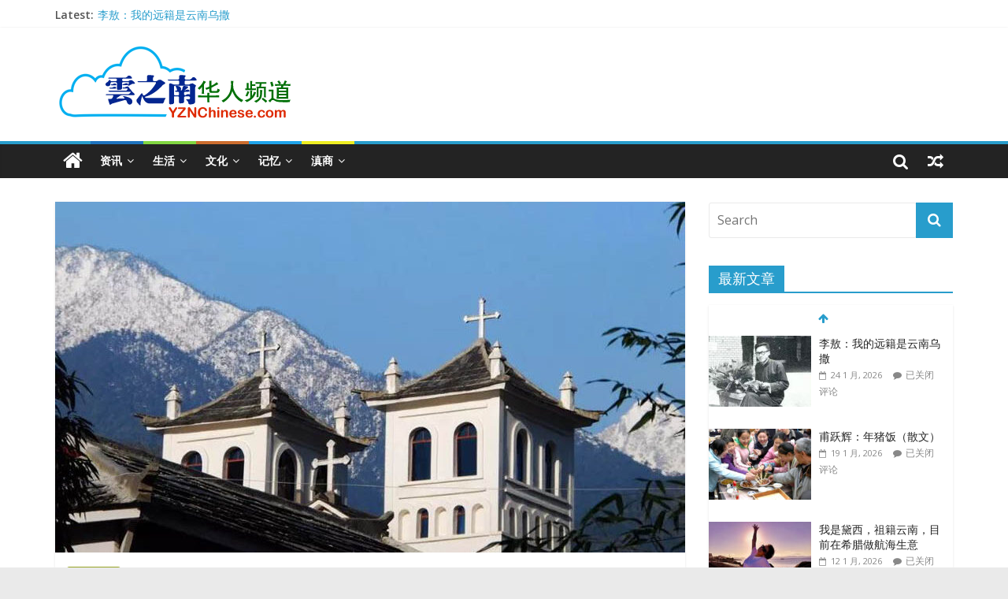

--- FILE ---
content_type: text/html; charset=UTF-8
request_url: http://www.yznchinese.com/%E4%B8%99%E4%B8%AD%E6%B4%9B%E9%87%8D%E4%B8%81%E6%95%99%E5%A0%82%EF%BC%9A%E4%BA%BA%E7%A5%9E%E5%85%B1%E5%B1%85%E7%9A%84%E4%B8%96%E5%A4%96%E6%A1%83%E6%BA%90/
body_size: 24494
content:
<!DOCTYPE html>
<html lang="zh-Hans">
<head>
	<meta charset="UTF-8" />
	<meta name="viewport" content="width=device-width, initial-scale=1">
	<link rel="profile" href="http://gmpg.org/xfn/11" />
	<link rel="pingback" href="http://www.yznchinese.com/xmlrpc.php" />
	<title>丙中洛重丁教堂：人神共居的世外桃源 &#8211; 雲之南-华人频道</title>
<meta name='robots' content='max-image-preview:large' />
<link rel='dns-prefetch' href='//fonts.googleapis.com' />
<link rel="alternate" type="application/rss+xml" title="雲之南-华人频道 &raquo; Feed" href="http://www.yznchinese.com/feed/" />
<link rel="alternate" type="application/rss+xml" title="雲之南-华人频道 &raquo; 评论 Feed" href="http://www.yznchinese.com/comments/feed/" />
<script type="text/javascript">
/* <![CDATA[ */
window._wpemojiSettings = {"baseUrl":"https:\/\/s.w.org\/images\/core\/emoji\/14.0.0\/72x72\/","ext":".png","svgUrl":"https:\/\/s.w.org\/images\/core\/emoji\/14.0.0\/svg\/","svgExt":".svg","source":{"concatemoji":"http:\/\/www.yznchinese.com\/wp-includes\/js\/wp-emoji-release.min.js?ver=6.4.7"}};
/*! This file is auto-generated */
!function(i,n){var o,s,e;function c(e){try{var t={supportTests:e,timestamp:(new Date).valueOf()};sessionStorage.setItem(o,JSON.stringify(t))}catch(e){}}function p(e,t,n){e.clearRect(0,0,e.canvas.width,e.canvas.height),e.fillText(t,0,0);var t=new Uint32Array(e.getImageData(0,0,e.canvas.width,e.canvas.height).data),r=(e.clearRect(0,0,e.canvas.width,e.canvas.height),e.fillText(n,0,0),new Uint32Array(e.getImageData(0,0,e.canvas.width,e.canvas.height).data));return t.every(function(e,t){return e===r[t]})}function u(e,t,n){switch(t){case"flag":return n(e,"\ud83c\udff3\ufe0f\u200d\u26a7\ufe0f","\ud83c\udff3\ufe0f\u200b\u26a7\ufe0f")?!1:!n(e,"\ud83c\uddfa\ud83c\uddf3","\ud83c\uddfa\u200b\ud83c\uddf3")&&!n(e,"\ud83c\udff4\udb40\udc67\udb40\udc62\udb40\udc65\udb40\udc6e\udb40\udc67\udb40\udc7f","\ud83c\udff4\u200b\udb40\udc67\u200b\udb40\udc62\u200b\udb40\udc65\u200b\udb40\udc6e\u200b\udb40\udc67\u200b\udb40\udc7f");case"emoji":return!n(e,"\ud83e\udef1\ud83c\udffb\u200d\ud83e\udef2\ud83c\udfff","\ud83e\udef1\ud83c\udffb\u200b\ud83e\udef2\ud83c\udfff")}return!1}function f(e,t,n){var r="undefined"!=typeof WorkerGlobalScope&&self instanceof WorkerGlobalScope?new OffscreenCanvas(300,150):i.createElement("canvas"),a=r.getContext("2d",{willReadFrequently:!0}),o=(a.textBaseline="top",a.font="600 32px Arial",{});return e.forEach(function(e){o[e]=t(a,e,n)}),o}function t(e){var t=i.createElement("script");t.src=e,t.defer=!0,i.head.appendChild(t)}"undefined"!=typeof Promise&&(o="wpEmojiSettingsSupports",s=["flag","emoji"],n.supports={everything:!0,everythingExceptFlag:!0},e=new Promise(function(e){i.addEventListener("DOMContentLoaded",e,{once:!0})}),new Promise(function(t){var n=function(){try{var e=JSON.parse(sessionStorage.getItem(o));if("object"==typeof e&&"number"==typeof e.timestamp&&(new Date).valueOf()<e.timestamp+604800&&"object"==typeof e.supportTests)return e.supportTests}catch(e){}return null}();if(!n){if("undefined"!=typeof Worker&&"undefined"!=typeof OffscreenCanvas&&"undefined"!=typeof URL&&URL.createObjectURL&&"undefined"!=typeof Blob)try{var e="postMessage("+f.toString()+"("+[JSON.stringify(s),u.toString(),p.toString()].join(",")+"));",r=new Blob([e],{type:"text/javascript"}),a=new Worker(URL.createObjectURL(r),{name:"wpTestEmojiSupports"});return void(a.onmessage=function(e){c(n=e.data),a.terminate(),t(n)})}catch(e){}c(n=f(s,u,p))}t(n)}).then(function(e){for(var t in e)n.supports[t]=e[t],n.supports.everything=n.supports.everything&&n.supports[t],"flag"!==t&&(n.supports.everythingExceptFlag=n.supports.everythingExceptFlag&&n.supports[t]);n.supports.everythingExceptFlag=n.supports.everythingExceptFlag&&!n.supports.flag,n.DOMReady=!1,n.readyCallback=function(){n.DOMReady=!0}}).then(function(){return e}).then(function(){var e;n.supports.everything||(n.readyCallback(),(e=n.source||{}).concatemoji?t(e.concatemoji):e.wpemoji&&e.twemoji&&(t(e.twemoji),t(e.wpemoji)))}))}((window,document),window._wpemojiSettings);
/* ]]> */
</script>
<style id='wp-emoji-styles-inline-css' type='text/css'>

	img.wp-smiley, img.emoji {
		display: inline !important;
		border: none !important;
		box-shadow: none !important;
		height: 1em !important;
		width: 1em !important;
		margin: 0 0.07em !important;
		vertical-align: -0.1em !important;
		background: none !important;
		padding: 0 !important;
	}
</style>
<link rel='stylesheet' id='wp-block-library-css' href='http://www.yznchinese.com/wp-includes/css/dist/block-library/style.min.css?ver=6.4.7' type='text/css' media='all' />
<style id='classic-theme-styles-inline-css' type='text/css'>
/*! This file is auto-generated */
.wp-block-button__link{color:#fff;background-color:#32373c;border-radius:9999px;box-shadow:none;text-decoration:none;padding:calc(.667em + 2px) calc(1.333em + 2px);font-size:1.125em}.wp-block-file__button{background:#32373c;color:#fff;text-decoration:none}
</style>
<style id='global-styles-inline-css' type='text/css'>
body{--wp--preset--color--black: #000000;--wp--preset--color--cyan-bluish-gray: #abb8c3;--wp--preset--color--white: #ffffff;--wp--preset--color--pale-pink: #f78da7;--wp--preset--color--vivid-red: #cf2e2e;--wp--preset--color--luminous-vivid-orange: #ff6900;--wp--preset--color--luminous-vivid-amber: #fcb900;--wp--preset--color--light-green-cyan: #7bdcb5;--wp--preset--color--vivid-green-cyan: #00d084;--wp--preset--color--pale-cyan-blue: #8ed1fc;--wp--preset--color--vivid-cyan-blue: #0693e3;--wp--preset--color--vivid-purple: #9b51e0;--wp--preset--gradient--vivid-cyan-blue-to-vivid-purple: linear-gradient(135deg,rgba(6,147,227,1) 0%,rgb(155,81,224) 100%);--wp--preset--gradient--light-green-cyan-to-vivid-green-cyan: linear-gradient(135deg,rgb(122,220,180) 0%,rgb(0,208,130) 100%);--wp--preset--gradient--luminous-vivid-amber-to-luminous-vivid-orange: linear-gradient(135deg,rgba(252,185,0,1) 0%,rgba(255,105,0,1) 100%);--wp--preset--gradient--luminous-vivid-orange-to-vivid-red: linear-gradient(135deg,rgba(255,105,0,1) 0%,rgb(207,46,46) 100%);--wp--preset--gradient--very-light-gray-to-cyan-bluish-gray: linear-gradient(135deg,rgb(238,238,238) 0%,rgb(169,184,195) 100%);--wp--preset--gradient--cool-to-warm-spectrum: linear-gradient(135deg,rgb(74,234,220) 0%,rgb(151,120,209) 20%,rgb(207,42,186) 40%,rgb(238,44,130) 60%,rgb(251,105,98) 80%,rgb(254,248,76) 100%);--wp--preset--gradient--blush-light-purple: linear-gradient(135deg,rgb(255,206,236) 0%,rgb(152,150,240) 100%);--wp--preset--gradient--blush-bordeaux: linear-gradient(135deg,rgb(254,205,165) 0%,rgb(254,45,45) 50%,rgb(107,0,62) 100%);--wp--preset--gradient--luminous-dusk: linear-gradient(135deg,rgb(255,203,112) 0%,rgb(199,81,192) 50%,rgb(65,88,208) 100%);--wp--preset--gradient--pale-ocean: linear-gradient(135deg,rgb(255,245,203) 0%,rgb(182,227,212) 50%,rgb(51,167,181) 100%);--wp--preset--gradient--electric-grass: linear-gradient(135deg,rgb(202,248,128) 0%,rgb(113,206,126) 100%);--wp--preset--gradient--midnight: linear-gradient(135deg,rgb(2,3,129) 0%,rgb(40,116,252) 100%);--wp--preset--font-size--small: 13px;--wp--preset--font-size--medium: 20px;--wp--preset--font-size--large: 36px;--wp--preset--font-size--x-large: 42px;--wp--preset--spacing--20: 0.44rem;--wp--preset--spacing--30: 0.67rem;--wp--preset--spacing--40: 1rem;--wp--preset--spacing--50: 1.5rem;--wp--preset--spacing--60: 2.25rem;--wp--preset--spacing--70: 3.38rem;--wp--preset--spacing--80: 5.06rem;--wp--preset--shadow--natural: 6px 6px 9px rgba(0, 0, 0, 0.2);--wp--preset--shadow--deep: 12px 12px 50px rgba(0, 0, 0, 0.4);--wp--preset--shadow--sharp: 6px 6px 0px rgba(0, 0, 0, 0.2);--wp--preset--shadow--outlined: 6px 6px 0px -3px rgba(255, 255, 255, 1), 6px 6px rgba(0, 0, 0, 1);--wp--preset--shadow--crisp: 6px 6px 0px rgba(0, 0, 0, 1);}:where(.is-layout-flex){gap: 0.5em;}:where(.is-layout-grid){gap: 0.5em;}body .is-layout-flow > .alignleft{float: left;margin-inline-start: 0;margin-inline-end: 2em;}body .is-layout-flow > .alignright{float: right;margin-inline-start: 2em;margin-inline-end: 0;}body .is-layout-flow > .aligncenter{margin-left: auto !important;margin-right: auto !important;}body .is-layout-constrained > .alignleft{float: left;margin-inline-start: 0;margin-inline-end: 2em;}body .is-layout-constrained > .alignright{float: right;margin-inline-start: 2em;margin-inline-end: 0;}body .is-layout-constrained > .aligncenter{margin-left: auto !important;margin-right: auto !important;}body .is-layout-constrained > :where(:not(.alignleft):not(.alignright):not(.alignfull)){max-width: var(--wp--style--global--content-size);margin-left: auto !important;margin-right: auto !important;}body .is-layout-constrained > .alignwide{max-width: var(--wp--style--global--wide-size);}body .is-layout-flex{display: flex;}body .is-layout-flex{flex-wrap: wrap;align-items: center;}body .is-layout-flex > *{margin: 0;}body .is-layout-grid{display: grid;}body .is-layout-grid > *{margin: 0;}:where(.wp-block-columns.is-layout-flex){gap: 2em;}:where(.wp-block-columns.is-layout-grid){gap: 2em;}:where(.wp-block-post-template.is-layout-flex){gap: 1.25em;}:where(.wp-block-post-template.is-layout-grid){gap: 1.25em;}.has-black-color{color: var(--wp--preset--color--black) !important;}.has-cyan-bluish-gray-color{color: var(--wp--preset--color--cyan-bluish-gray) !important;}.has-white-color{color: var(--wp--preset--color--white) !important;}.has-pale-pink-color{color: var(--wp--preset--color--pale-pink) !important;}.has-vivid-red-color{color: var(--wp--preset--color--vivid-red) !important;}.has-luminous-vivid-orange-color{color: var(--wp--preset--color--luminous-vivid-orange) !important;}.has-luminous-vivid-amber-color{color: var(--wp--preset--color--luminous-vivid-amber) !important;}.has-light-green-cyan-color{color: var(--wp--preset--color--light-green-cyan) !important;}.has-vivid-green-cyan-color{color: var(--wp--preset--color--vivid-green-cyan) !important;}.has-pale-cyan-blue-color{color: var(--wp--preset--color--pale-cyan-blue) !important;}.has-vivid-cyan-blue-color{color: var(--wp--preset--color--vivid-cyan-blue) !important;}.has-vivid-purple-color{color: var(--wp--preset--color--vivid-purple) !important;}.has-black-background-color{background-color: var(--wp--preset--color--black) !important;}.has-cyan-bluish-gray-background-color{background-color: var(--wp--preset--color--cyan-bluish-gray) !important;}.has-white-background-color{background-color: var(--wp--preset--color--white) !important;}.has-pale-pink-background-color{background-color: var(--wp--preset--color--pale-pink) !important;}.has-vivid-red-background-color{background-color: var(--wp--preset--color--vivid-red) !important;}.has-luminous-vivid-orange-background-color{background-color: var(--wp--preset--color--luminous-vivid-orange) !important;}.has-luminous-vivid-amber-background-color{background-color: var(--wp--preset--color--luminous-vivid-amber) !important;}.has-light-green-cyan-background-color{background-color: var(--wp--preset--color--light-green-cyan) !important;}.has-vivid-green-cyan-background-color{background-color: var(--wp--preset--color--vivid-green-cyan) !important;}.has-pale-cyan-blue-background-color{background-color: var(--wp--preset--color--pale-cyan-blue) !important;}.has-vivid-cyan-blue-background-color{background-color: var(--wp--preset--color--vivid-cyan-blue) !important;}.has-vivid-purple-background-color{background-color: var(--wp--preset--color--vivid-purple) !important;}.has-black-border-color{border-color: var(--wp--preset--color--black) !important;}.has-cyan-bluish-gray-border-color{border-color: var(--wp--preset--color--cyan-bluish-gray) !important;}.has-white-border-color{border-color: var(--wp--preset--color--white) !important;}.has-pale-pink-border-color{border-color: var(--wp--preset--color--pale-pink) !important;}.has-vivid-red-border-color{border-color: var(--wp--preset--color--vivid-red) !important;}.has-luminous-vivid-orange-border-color{border-color: var(--wp--preset--color--luminous-vivid-orange) !important;}.has-luminous-vivid-amber-border-color{border-color: var(--wp--preset--color--luminous-vivid-amber) !important;}.has-light-green-cyan-border-color{border-color: var(--wp--preset--color--light-green-cyan) !important;}.has-vivid-green-cyan-border-color{border-color: var(--wp--preset--color--vivid-green-cyan) !important;}.has-pale-cyan-blue-border-color{border-color: var(--wp--preset--color--pale-cyan-blue) !important;}.has-vivid-cyan-blue-border-color{border-color: var(--wp--preset--color--vivid-cyan-blue) !important;}.has-vivid-purple-border-color{border-color: var(--wp--preset--color--vivid-purple) !important;}.has-vivid-cyan-blue-to-vivid-purple-gradient-background{background: var(--wp--preset--gradient--vivid-cyan-blue-to-vivid-purple) !important;}.has-light-green-cyan-to-vivid-green-cyan-gradient-background{background: var(--wp--preset--gradient--light-green-cyan-to-vivid-green-cyan) !important;}.has-luminous-vivid-amber-to-luminous-vivid-orange-gradient-background{background: var(--wp--preset--gradient--luminous-vivid-amber-to-luminous-vivid-orange) !important;}.has-luminous-vivid-orange-to-vivid-red-gradient-background{background: var(--wp--preset--gradient--luminous-vivid-orange-to-vivid-red) !important;}.has-very-light-gray-to-cyan-bluish-gray-gradient-background{background: var(--wp--preset--gradient--very-light-gray-to-cyan-bluish-gray) !important;}.has-cool-to-warm-spectrum-gradient-background{background: var(--wp--preset--gradient--cool-to-warm-spectrum) !important;}.has-blush-light-purple-gradient-background{background: var(--wp--preset--gradient--blush-light-purple) !important;}.has-blush-bordeaux-gradient-background{background: var(--wp--preset--gradient--blush-bordeaux) !important;}.has-luminous-dusk-gradient-background{background: var(--wp--preset--gradient--luminous-dusk) !important;}.has-pale-ocean-gradient-background{background: var(--wp--preset--gradient--pale-ocean) !important;}.has-electric-grass-gradient-background{background: var(--wp--preset--gradient--electric-grass) !important;}.has-midnight-gradient-background{background: var(--wp--preset--gradient--midnight) !important;}.has-small-font-size{font-size: var(--wp--preset--font-size--small) !important;}.has-medium-font-size{font-size: var(--wp--preset--font-size--medium) !important;}.has-large-font-size{font-size: var(--wp--preset--font-size--large) !important;}.has-x-large-font-size{font-size: var(--wp--preset--font-size--x-large) !important;}
.wp-block-navigation a:where(:not(.wp-element-button)){color: inherit;}
:where(.wp-block-post-template.is-layout-flex){gap: 1.25em;}:where(.wp-block-post-template.is-layout-grid){gap: 1.25em;}
:where(.wp-block-columns.is-layout-flex){gap: 2em;}:where(.wp-block-columns.is-layout-grid){gap: 2em;}
.wp-block-pullquote{font-size: 1.5em;line-height: 1.6;}
</style>
<link rel='stylesheet' id='colormag_style-css' href='http://www.yznchinese.com/wp-content/themes/colormag-pro/style.css?ver=6.4.7' type='text/css' media='all' />
<link rel='stylesheet' id='colormag_googlefonts-css' href='//fonts.googleapis.com/css?family=Open+Sans%3A400%2C600&#038;ver=6.4.7' type='text/css' media='all' />
<link rel='stylesheet' id='colormag-fontawesome-css' href='http://www.yznchinese.com/wp-content/themes/colormag-pro/fontawesome/css/font-awesome.min.css?ver=4.7.0' type='text/css' media='all' />
<script type="text/javascript" src="http://www.yznchinese.com/wp-includes/js/jquery/jquery.min.js?ver=3.7.1" id="jquery-core-js"></script>
<script type="text/javascript" src="http://www.yznchinese.com/wp-includes/js/jquery/jquery-migrate.min.js?ver=3.4.1" id="jquery-migrate-js"></script>
<!--[if lte IE 8]>
<script type="text/javascript" src="http://www.yznchinese.com/wp-content/themes/colormag-pro/js/html5shiv.min.js?ver=6.4.7" id="html5-js"></script>
<![endif]-->
<script type="text/javascript" id="colormag-loadmore-js-extra">
/* <![CDATA[ */
var colormag_script_vars = {"no_more_posts":"No more post"};
/* ]]> */
</script>
<script type="text/javascript" src="http://www.yznchinese.com/wp-content/themes/colormag-pro/js/loadmore.min.js?ver=6.4.7" id="colormag-loadmore-js"></script>
<link rel="https://api.w.org/" href="http://www.yznchinese.com/wp-json/" /><link rel="alternate" type="application/json" href="http://www.yznchinese.com/wp-json/wp/v2/posts/13276" /><link rel="EditURI" type="application/rsd+xml" title="RSD" href="http://www.yznchinese.com/xmlrpc.php?rsd" />
<meta name="generator" content="WordPress 6.4.7" />
<link rel="canonical" href="http://www.yznchinese.com/%e4%b8%99%e4%b8%ad%e6%b4%9b%e9%87%8d%e4%b8%81%e6%95%99%e5%a0%82%ef%bc%9a%e4%ba%ba%e7%a5%9e%e5%85%b1%e5%b1%85%e7%9a%84%e4%b8%96%e5%a4%96%e6%a1%83%e6%ba%90/" />
<link rel='shortlink' href='http://www.yznchinese.com/?p=13276' />
<link rel="alternate" type="application/json+oembed" href="http://www.yznchinese.com/wp-json/oembed/1.0/embed?url=http%3A%2F%2Fwww.yznchinese.com%2F%25e4%25b8%2599%25e4%25b8%25ad%25e6%25b4%259b%25e9%2587%258d%25e4%25b8%2581%25e6%2595%2599%25e5%25a0%2582%25ef%25bc%259a%25e4%25ba%25ba%25e7%25a5%259e%25e5%2585%25b1%25e5%25b1%2585%25e7%259a%2584%25e4%25b8%2596%25e5%25a4%2596%25e6%25a1%2583%25e6%25ba%2590%2F" />
<link rel="alternate" type="text/xml+oembed" href="http://www.yznchinese.com/wp-json/oembed/1.0/embed?url=http%3A%2F%2Fwww.yznchinese.com%2F%25e4%25b8%2599%25e4%25b8%25ad%25e6%25b4%259b%25e9%2587%258d%25e4%25b8%2581%25e6%2595%2599%25e5%25a0%2582%25ef%25bc%259a%25e4%25ba%25ba%25e7%25a5%259e%25e5%2585%25b1%25e5%25b1%2585%25e7%259a%2584%25e4%25b8%2596%25e5%25a4%2596%25e6%25a1%2583%25e6%25ba%2590%2F&#038;format=xml" />
<link rel="icon" href="http://www.yznchinese.com/wp-content/uploads/2024/03/cropped-yzn1211202402-copy-32x32.png" sizes="32x32" />
<link rel="icon" href="http://www.yznchinese.com/wp-content/uploads/2024/03/cropped-yzn1211202402-copy-192x192.png" sizes="192x192" />
<link rel="apple-touch-icon" href="http://www.yznchinese.com/wp-content/uploads/2024/03/cropped-yzn1211202402-copy-180x180.png" />
<meta name="msapplication-TileImage" content="http://www.yznchinese.com/wp-content/uploads/2024/03/cropped-yzn1211202402-copy-270x270.png" />
<!-- 雲之南-华人频道 Internal Styles -->		<style type="text/css"> #colophon .tg-upper-footer-widgets .widget { background-color: #2c2e34; }
		.menunav-menu >li.menu-item-object-category > a {
			position: relative;
		}

		.menunav-menu >li.menu-item-object-category > a::before {
			content: "";
			position: absolute;
			top: -4px;
			left: 0;
			right: 0;
			height: 4px;
			z-index: 10;
			transition: width 0.35s;
		}
				.menu-item-object-category.menu-item-category-10 > a::before {
					background: #300887;
				}

				.menu-item-object-category.menu-item-category-10:hover > a {
					background: #300887;
				}
				
				.menu-item-object-category.menu-item-category-16 > a::before {
					background: #a3a3a3;
				}

				.menu-item-object-category.menu-item-category-16:hover > a {
					background: #a3a3a3;
				}
				
				.menu-item-object-category.menu-item-category-23 > a::before {
					background: #898989;
				}

				.menu-item-object-category.menu-item-category-23:hover > a {
					background: #898989;
				}
				
				.menu-item-object-category.menu-item-category-8 > a::before {
					background: #91b538;
				}

				.menu-item-object-category.menu-item-category-8:hover > a {
					background: #91b538;
				}
				
				.menu-item-object-category.menu-item-category-45 > a::before {
					background: #dd9933;
				}

				.menu-item-object-category.menu-item-category-45:hover > a {
					background: #dd9933;
				}
				
				.menu-item-object-category.menu-item-category-29 > a::before {
					background: #eded82;
				}

				.menu-item-object-category.menu-item-category-29:hover > a {
					background: #eded82;
				}
				
				.menu-item-object-category.menu-item-category-14 > a::before {
					background: #eded53;
				}

				.menu-item-object-category.menu-item-category-14:hover > a {
					background: #eded53;
				}
				
				.menu-item-object-category.menu-item-category-18 > a::before {
					background: #a11cb2;
				}

				.menu-item-object-category.menu-item-category-18:hover > a {
					background: #a11cb2;
				}
				
				.menu-item-object-category.menu-item-category-13 > a::before {
					background: #1f8241;
				}

				.menu-item-object-category.menu-item-category-13:hover > a {
					background: #1f8241;
				}
				
				.menu-item-object-category.menu-item-category-5 > a::before {
					background: #cc6d2e;
				}

				.menu-item-object-category.menu-item-category-5:hover > a {
					background: #cc6d2e;
				}
				
				.menu-item-object-category.menu-item-category-17 > a::before {
					background: #808212;
				}

				.menu-item-object-category.menu-item-category-17:hover > a {
					background: #808212;
				}
				
				.menu-item-object-category.menu-item-category-11 > a::before {
					background: #96a325;
				}

				.menu-item-object-category.menu-item-category-11:hover > a {
					background: #96a325;
				}
				
				.menu-item-object-category.menu-item-category-15 > a::before {
					background: #1d7fb7;
				}

				.menu-item-object-category.menu-item-category-15:hover > a {
					background: #1d7fb7;
				}
				
				.menu-item-object-category.menu-item-category-22 > a::before {
					background: #494949;
				}

				.menu-item-object-category.menu-item-category-22:hover > a {
					background: #494949;
				}
				
				.menu-item-object-category.menu-item-category-9 > a::before {
					background: #d39230;
				}

				.menu-item-object-category.menu-item-category-9:hover > a {
					background: #d39230;
				}
				
				.menu-item-object-category.menu-item-category-24 > a::before {
					background: #eeee22;
				}

				.menu-item-object-category.menu-item-category-24:hover > a {
					background: #eeee22;
				}
				
				.menu-item-object-category.menu-item-category-12 > a::before {
					background: #3fcc5d;
				}

				.menu-item-object-category.menu-item-category-12:hover > a {
					background: #3fcc5d;
				}
				
				.menu-item-object-category.menu-item-category-43 > a::before {
					background: #eeee22;
				}

				.menu-item-object-category.menu-item-category-43:hover > a {
					background: #eeee22;
				}
				
				.menu-item-object-category.menu-item-category-46 > a::before {
					background: #81d742;
				}

				.menu-item-object-category.menu-item-category-46:hover > a {
					background: #81d742;
				}
				
				.menu-item-object-category.menu-item-category-44 > a::before {
					background: #b23a98;
				}

				.menu-item-object-category.menu-item-category-44:hover > a {
					background: #b23a98;
				}
				
				.menu-item-object-category.menu-item-category-47 > a::before {
					background: #d1d1d1;
				}

				.menu-item-object-category.menu-item-category-47:hover > a {
					background: #d1d1d1;
				}
				
				.menu-item-object-category.menu-item-category-21 > a::before {
					background: #112977;
				}

				.menu-item-object-category.menu-item-category-21:hover > a {
					background: #112977;
				}
				
				.menu-item-object-category.menu-item-category-4 > a::before {
					background: #81d742;
				}

				.menu-item-object-category.menu-item-category-4:hover > a {
					background: #81d742;
				}
				
				.menu-item-object-category.menu-item-category-7 > a::before {
					background: #cc2e6d;
				}

				.menu-item-object-category.menu-item-category-7:hover > a {
					background: #cc2e6d;
				}
				
				.menu-item-object-category.menu-item-category-6 > a::before {
					background: #1ea3ea;
				}

				.menu-item-object-category.menu-item-category-6:hover > a {
					background: #1ea3ea;
				}
				
				.menu-item-object-category.menu-item-category-19 > a::before {
					background: #6c9323;
				}

				.menu-item-object-category.menu-item-category-19:hover > a {
					background: #6c9323;
				}
				
				.menu-item-object-category.menu-item-category-3 > a::before {
					background: #1e73be;
				}

				.menu-item-object-category.menu-item-category-3:hover > a {
					background: #1e73be;
				}
				
				.menu-item-object-category.menu-item-category-78 > a::before {
					background: #7c7c7c;
				}

				.menu-item-object-category.menu-item-category-78:hover > a {
					background: #7c7c7c;
				}
				
				.menu-item-object-category.menu-item-category-20 > a::before {
					background: #b2b2b2;
				}

				.menu-item-object-category.menu-item-category-20:hover > a {
					background: #b2b2b2;
				}
				#colophon { background-position: center center; }#colophon { background-size: auto; }#colophon { background-attachment: scroll; }#colophon { background-repeat: repeat; }</style>
		</head>

<body class="post-template-default single single-post postid-13276 single-format-standard wp-custom-logo  wide">




<div id="page" class="hfeed site">

	
	
	<header id="masthead" class="site-header clearfix ">
		<div id="header-text-nav-container" class="clearfix">

			
							<div class="news-bar">
				<div class="inner-wrap clearfix">
					
							<div class="breaking-news">
			<strong class="breaking-news-latest">
				Latest:			</strong>
			<ul class="newsticker">
									<li>
						<a href="http://www.yznchinese.com/%e6%9d%8e%e6%95%96%ef%bc%9a%e6%88%91%e7%9a%84%e8%bf%9c%e7%b1%8d%e6%98%af%e4%ba%91%e5%8d%97%e4%b9%8c%e6%92%92/" title="李敖：我的远籍是云南乌撒">李敖：我的远籍是云南乌撒</a>
					</li>
									<li>
						<a href="http://www.yznchinese.com/%e7%94%ab%e8%b7%83%e8%be%89%ef%bc%9a%e5%b9%b4%e7%8c%aa%e9%a5%ad%ef%bc%88%e6%95%a3%e6%96%87%ef%bc%89/" title="甫跃辉：年猪饭（散文）">甫跃辉：年猪饭（散文）</a>
					</li>
									<li>
						<a href="http://www.yznchinese.com/%e6%88%91%e6%98%af%e9%bb%9b%e8%a5%bf%ef%bc%8c%e7%a5%96%e7%b1%8d%e4%ba%91%e5%8d%97%ef%bc%8c%e7%9b%ae%e5%89%8d%e5%9c%a8%e5%b8%8c%e8%85%8a%e5%81%9a%e8%88%aa%e6%b5%b7%e7%94%9f%e6%84%8f/" title="我是黛西，祖籍云南，目前在希腊做航海生意">我是黛西，祖籍云南，目前在希腊做航海生意</a>
					</li>
									<li>
						<a href="http://www.yznchinese.com/%e8%a5%bf%e5%8d%97%e8%81%94%e5%a4%a7%e5%a4%96%e7%b1%8d%e5%9c%b0%e8%b4%a8%e5%ad%a6%e5%ae%b6%e3%80%81%e7%99%bb%e5%b1%b1%e8%bf%90%e5%8a%a8%e5%91%98/" title="西南联大外籍教授——著名地质学家、登山运动员、水彩艺术家米士教授">西南联大外籍教授——著名地质学家、登山运动员、水彩艺术家米士教授</a>
					</li>
									<li>
						<a href="http://www.yznchinese.com/%e4%bc%9a%e6%b3%bd%e5%8e%bf%e4%b8%9c%e9%a3%8e%e5%b0%8f%e5%ad%a6%e7%9a%84%e5%89%8d%e4%b8%96%e4%bb%8a%e7%94%9f/" title="会泽县东风小学的前世今生">会泽县东风小学的前世今生</a>
					</li>
							</ul>
		</div>
		
									</div>
			</div>
		
				
				
		<div class="inner-wrap">

			<div id="header-text-nav-wrap" class="clearfix">
				<div id="header-left-section">
											<div id="header-logo-image">
							<a href="http://www.yznchinese.com/" class="custom-logo-link" rel="home"><img width="300" height="100" src="http://www.yznchinese.com/wp-content/uploads/2019/02/yzn-chinese-logo.png" class="custom-logo" alt="雲之南-华人频道" decoding="async" /></a>						</div><!-- #header-logo-image -->
											<div id="header-text" class="screen-reader-text">
													<h3 id="site-title">
								<a href="http://www.yznchinese.com/" title="雲之南-华人频道" rel="home">雲之南-华人频道</a>
							</h3>
						
												<p id="site-description">Yunnan &#8211; Chinese Channel</p>
						<!-- #site-description -->
					</div><!-- #header-text -->
				</div><!-- #header-left-section -->
				<div id="header-right-section">
									</div><!-- #header-right-section -->

			</div><!-- #header-text-nav-wrap -->

		</div><!-- .inner-wrap -->

		
				
				
					<nav id="site-navigation" class="main-navigation clearfix">
				<div class="inner-wrap clearfix">
											<div class="home-icon">
							<a href="http://www.yznchinese.com/" title="雲之南-华人频道"><i class="fa fa-home"></i></a>
						</div>
											<p class="menu-toggle"></p>
					<div class="menu-primary-container"><ul id="menu-yzn-menu" class="menu"><li id="menu-item-34" class="menu-item menu-item-type-taxonomy menu-item-object-category menu-item-has-children menu-item-34 menu-item-category-3"><a href="http://www.yznchinese.com/category/%e8%b5%84%e8%ae%af/">资讯</a>
<ul class="sub-menu">
	<li id="menu-item-38" class="menu-item menu-item-type-taxonomy menu-item-object-category menu-item-38 menu-item-category-7"><a href="http://www.yznchinese.com/category/%e8%b5%84%e8%ae%af/%e8%a6%81%e9%97%bb%e8%b5%84%e8%ae%af/">要闻资讯</a></li>
	<li id="menu-item-36" class="menu-item menu-item-type-taxonomy menu-item-object-category menu-item-36 menu-item-category-8"><a href="http://www.yznchinese.com/category/%e8%b5%84%e8%ae%af/%e5%90%8c%e4%b9%a1%e4%bc%9a/">同乡会讯</a></li>
	<li id="menu-item-37" class="menu-item menu-item-type-taxonomy menu-item-object-category menu-item-37 menu-item-category-9"><a href="http://www.yznchinese.com/category/%e8%b5%84%e8%ae%af/%e6%b4%bb%e5%8a%a8%e5%b1%95%e8%a7%88/">活动展览</a></li>
	<li id="menu-item-35" class="menu-item menu-item-type-taxonomy menu-item-object-category menu-item-35 menu-item-category-10"><a href="http://www.yznchinese.com/category/%e8%b5%84%e8%ae%af/%e4%ba%a7%e7%bb%8f%e8%b5%84%e8%ae%af/">产经资讯</a></li>
	<li id="menu-item-3500" class="menu-item menu-item-type-taxonomy menu-item-object-category menu-item-3500 menu-item-category-124"><a href="http://www.yznchinese.com/category/%e8%b5%84%e8%ae%af/%e4%ba%ba%e5%9c%a8%e4%bb%96%e4%b9%a1/">人在他乡</a></li>
</ul>
</li>
<li id="menu-item-29" class="menu-item menu-item-type-taxonomy menu-item-object-category current-post-ancestor menu-item-has-children menu-item-29 menu-item-category-4"><a href="http://www.yznchinese.com/category/%e7%94%9f%e6%b4%bb/">生活</a>
<ul class="sub-menu">
	<li id="menu-item-3813" class="menu-item menu-item-type-taxonomy menu-item-object-category menu-item-3813 menu-item-category-131"><a href="http://www.yznchinese.com/category/%e7%94%9f%e6%b4%bb/%e5%85%ac%e7%9b%8a%e6%85%88%e5%96%84/">公益慈善</a></li>
	<li id="menu-item-30" class="menu-item menu-item-type-taxonomy menu-item-object-category current-post-ancestor current-menu-parent current-post-parent menu-item-30 menu-item-category-11"><a href="http://www.yznchinese.com/category/%e7%94%9f%e6%b4%bb/%e4%ba%91%e5%8d%97%e9%a3%8e%e6%83%85/">旅游风情</a></li>
	<li id="menu-item-367" class="menu-item menu-item-type-taxonomy menu-item-object-category menu-item-367 menu-item-category-12"><a href="http://www.yznchinese.com/category/%e7%94%9f%e6%b4%bb/%e6%bb%87%e5%91%b3%e7%be%8e%e9%a3%9f/">滇味美食</a></li>
	<li id="menu-item-31" class="menu-item menu-item-type-taxonomy menu-item-object-category menu-item-31 menu-item-category-15"><a href="http://www.yznchinese.com/category/%e7%94%9f%e6%b4%bb/%e5%9f%8e%e5%b8%82%e6%bc%ab%e6%ad%a5/">时光漫步</a></li>
	<li id="menu-item-33" class="menu-item menu-item-type-taxonomy menu-item-object-category menu-item-33 menu-item-category-13"><a href="http://www.yznchinese.com/category/%e7%94%9f%e6%b4%bb/%e6%88%b7%e5%a4%96%e5%81%a5%e8%ba%ab/">户外健身</a></li>
	<li id="menu-item-32" class="menu-item menu-item-type-taxonomy menu-item-object-category menu-item-32 menu-item-category-14"><a href="http://www.yznchinese.com/category/%e7%94%9f%e6%b4%bb/%e5%a8%b1%e4%b9%90%e4%bc%91%e9%97%b2/">娱乐休闲</a></li>
</ul>
</li>
<li id="menu-item-24" class="menu-item menu-item-type-taxonomy menu-item-object-category menu-item-has-children menu-item-24 menu-item-category-5"><a href="http://www.yznchinese.com/category/%e6%96%87%e5%8c%96/">文化</a>
<ul class="sub-menu">
	<li id="menu-item-28" class="menu-item menu-item-type-taxonomy menu-item-object-category menu-item-28 menu-item-category-16"><a href="http://www.yznchinese.com/category/%e6%96%87%e5%8c%96/%e9%9d%9e%e5%b8%b8%e4%ba%ba%e7%89%a9/">人物专栏</a></li>
	<li id="menu-item-27" class="menu-item menu-item-type-taxonomy menu-item-object-category menu-item-27 menu-item-category-19"><a href="http://www.yznchinese.com/category/%e6%96%87%e5%8c%96/%e8%af%bb%e4%b9%a6%e5%9b%ad%e5%9c%b0/">读书园地</a></li>
	<li id="menu-item-26" class="menu-item menu-item-type-taxonomy menu-item-object-category menu-item-26 menu-item-category-17"><a href="http://www.yznchinese.com/category/%e6%96%87%e5%8c%96/%e6%96%87%e5%8c%96%e8%89%ba%e6%9c%af/">文化艺术</a></li>
	<li id="menu-item-25" class="menu-item menu-item-type-taxonomy menu-item-object-category menu-item-25 menu-item-category-18"><a href="http://www.yznchinese.com/category/%e6%96%87%e5%8c%96/%e5%ad%a6%e6%9c%af%e5%ad%a6%e7%a7%91/">学术学科</a></li>
	<li id="menu-item-1641" class="menu-item menu-item-type-taxonomy menu-item-object-category menu-item-1641 menu-item-category-85"><a href="http://www.yznchinese.com/category/%e6%96%87%e5%8c%96/%e6%95%99%e8%82%b2%e5%9b%ad%e5%9c%b0/">教育园地</a></li>
</ul>
</li>
<li id="menu-item-18" class="menu-item menu-item-type-taxonomy menu-item-object-category menu-item-has-children menu-item-18 menu-item-category-6"><a href="http://www.yznchinese.com/category/%e5%8e%86%e5%8f%b2/">记忆</a>
<ul class="sub-menu">
	<li id="menu-item-22" class="menu-item menu-item-type-taxonomy menu-item-object-category menu-item-22 menu-item-category-21"><a href="http://www.yznchinese.com/category/%e5%8e%86%e5%8f%b2/%e6%bb%87%e7%bc%85%e5%85%ac%e8%b7%af/">滇缅公路</a></li>
	<li id="menu-item-23" class="menu-item menu-item-type-taxonomy menu-item-object-category menu-item-23 menu-item-category-20"><a href="http://www.yznchinese.com/category/%e5%8e%86%e5%8f%b2/%e9%a3%9e%e8%99%8e%e9%9b%84%e9%b9%b0/">飞虎雄鹰</a></li>
	<li id="menu-item-1000" class="menu-item menu-item-type-taxonomy menu-item-object-category menu-item-1000 menu-item-category-78"><a href="http://www.yznchinese.com/category/%e5%8e%86%e5%8f%b2/%e8%bf%9c%e5%be%81%e5%86%9b%e9%ad%82/">远征军魂</a></li>
	<li id="menu-item-19" class="menu-item menu-item-type-taxonomy menu-item-object-category menu-item-19 menu-item-category-23"><a href="http://www.yznchinese.com/category/%e5%8e%86%e5%8f%b2/%e5%8f%b2%e6%b5%b7%e9%92%a9%e6%b2%89/">史海钩沉</a></li>
	<li id="menu-item-731" class="menu-item menu-item-type-taxonomy menu-item-object-category menu-item-731 menu-item-category-29"><a href="http://www.yznchinese.com/category/%e5%8e%86%e5%8f%b2/%e8%a5%bf%e5%8d%97%e8%81%94%e5%a4%a7/">大学之滇</a></li>
	<li id="menu-item-20" class="menu-item menu-item-type-taxonomy menu-item-object-category menu-item-20 menu-item-category-22"><a href="http://www.yznchinese.com/category/%e5%8e%86%e5%8f%b2/%e6%b0%91%e9%97%b4%e6%a1%a3%e6%a1%88/">民间档案</a></li>
	<li id="menu-item-4873" class="menu-item menu-item-type-taxonomy menu-item-object-category menu-item-4873 menu-item-category-24"><a href="http://www.yznchinese.com/category/%e5%8e%86%e5%8f%b2/%e6%bb%87%e5%8f%a4%e4%b8%9d%e7%bb%b8/">滇古丝路</a></li>
	<li id="menu-item-3508" class="menu-item menu-item-type-taxonomy menu-item-object-category menu-item-3508 menu-item-category-125"><a href="http://www.yznchinese.com/category/%e5%8e%86%e5%8f%b2/%e8%ae%b2%e6%ad%a6%e9%a3%8e%e4%ba%91/">讲武风云</a></li>
	<li id="menu-item-5284" class="menu-item menu-item-type-taxonomy menu-item-object-category menu-item-5284 menu-item-category-165"><a href="http://www.yznchinese.com/category/%e5%8e%86%e5%8f%b2/%e8%be%b9%e7%ba%b5%e9%a3%8e%e5%8d%8e/">边纵风华</a></li>
	<li id="menu-item-8682" class="menu-item menu-item-type-taxonomy menu-item-object-category menu-item-8682 menu-item-category-188"><a href="http://www.yznchinese.com/category/%e5%8e%86%e5%8f%b2/%e7%9f%a5%e9%9d%92%e5%b2%81%e6%9c%88/">知青岁月</a></li>
</ul>
</li>
<li id="menu-item-368" class="menu-item menu-item-type-taxonomy menu-item-object-category menu-item-has-children menu-item-368 menu-item-category-43"><a href="http://www.yznchinese.com/category/%e6%bb%87%e5%95%86/">滇商</a>
<ul class="sub-menu">
	<li id="menu-item-371" class="menu-item menu-item-type-taxonomy menu-item-object-category menu-item-371 menu-item-category-45"><a href="http://www.yznchinese.com/category/%e6%bb%87%e5%95%86/%e5%95%86%e4%bc%9a/">商会资讯</a></li>
	<li id="menu-item-369" class="menu-item menu-item-type-taxonomy menu-item-object-category menu-item-369 menu-item-category-46"><a href="http://www.yznchinese.com/category/%e6%bb%87%e5%95%86/%e6%bb%87%e5%95%86%e5%88%9b%e6%96%b0/">滇商创新</a></li>
	<li id="menu-item-391" class="menu-item menu-item-type-taxonomy menu-item-object-category menu-item-391 menu-item-category-47"><a href="http://www.yznchinese.com/category/%e6%bb%87%e5%95%86/%e6%bb%87%e5%95%86%e5%af%b9%e8%af%9d/">滇商对话</a></li>
	<li id="menu-item-370" class="menu-item menu-item-type-taxonomy menu-item-object-category menu-item-370 menu-item-category-44"><a href="http://www.yznchinese.com/category/%e6%bb%87%e5%95%86/%e6%bb%87%e5%95%86%e7%a0%94%e7%a9%b6/">滇商史话</a></li>
	<li id="menu-item-3499" class="menu-item menu-item-type-taxonomy menu-item-object-category menu-item-3499 menu-item-category-123"><a href="http://www.yznchinese.com/category/%e6%bb%87%e5%95%86/%e6%bb%87%e5%95%86%e7%bd%91%e8%ae%af/">滇商网讯</a></li>
</ul>
</li>
</ul></div>											
		<div class="random-post">
							<a href="http://www.yznchinese.com/%e4%bc%a0%e6%89%bf%e6%96%87%e5%8c%96%e2%80%a2%e8%bf%bd%e5%af%bb%e8%ae%b0%e5%bf%86-%e6%98%86%e6%98%8e%e9%a5%ad%e5%ba%97%e8%80%81%e7%85%a7%e7%89%87/" title="View a random post"><i class="fa fa-random"></i></a>
					</div>

																		<i class="fa fa-search search-top"></i>
						<div class="search-form-top">
							<form action="http://www.yznchinese.com/" class="search-form searchform clearfix" method="get">
	<div class="search-wrap">
		<input type="text" placeholder="Search" class="s field" name="s">
		<button class="search-icon" type="submit"></button>
	</div>
</form><!-- .searchform -->
						</div>
									</div>
			</nav>
		
		
			
		</div><!-- #header-text-nav-container -->

		
	</header>

		
	<div id="main" class="clearfix">
		
		
		<div class="inner-wrap clearfix">
			

<div id="primary">
	<div id="content" class="clearfix">

		
			
<article id="post-13276" class="post-13276 post type-post status-publish format-standard has-post-thumbnail hentry category-11 tag-91 tag-70">
	
	
	
	
					<div class="featured-image">
									<img width="800" height="445" src="http://www.yznchinese.com/wp-content/uploads/2023/07/chongdingmage_2023004-800x445.jpg" class="attachment-colormag-featured-image size-colormag-featured-image wp-post-image" alt="" decoding="async" fetchpriority="high" />											</div>

					
	
	<div class="article-content clearfix">

		
		<div class="above-entry-meta"><span class="cat-links"><a href="http://www.yznchinese.com/category/%e7%94%9f%e6%b4%bb/%e4%ba%91%e5%8d%97%e9%a3%8e%e6%83%85/" style="background:#96a325" rel="category tag">旅游风情</a>&nbsp;</span></div>
			<header class="entry-header">
				<h1 class="entry-title">
					丙中洛重丁教堂：人神共居的世外桃源				</h1>
			</header>

			<div class="below-entry-meta ">
			<span class="posted-on"><a href="http://www.yznchinese.com/%e4%b8%99%e4%b8%ad%e6%b4%9b%e9%87%8d%e4%b8%81%e6%95%99%e5%a0%82%ef%bc%9a%e4%ba%ba%e7%a5%9e%e5%85%b1%e5%b1%85%e7%9a%84%e4%b8%96%e5%a4%96%e6%a1%83%e6%ba%90/" title="11:28 下午" rel="bookmark"><i class="fa fa-calendar-o"></i> <time class="entry-date published" datetime="2023-07-17T23:28:52-07:00">17 7 月, 2023</time></a></span>
			<span class="byline"><span class="author vcard" itemprop="name"><i class="fa fa-user"></i><a class="url fn n" href="http://www.yznchinese.com/author/admin/" title="admin">admin</a></span></span>

			<span class="post-views"><i class="fa fa-eye"></i><span class="total-views">2777 Views</span></span>
			<span class="tag-links"><i class="fa fa-tags"></i><a href="http://www.yznchinese.com/tag/%e6%96%87%e5%8c%96/" rel="tag">文化</a>, <a href="http://www.yznchinese.com/tag/%e6%97%85%e6%b8%b8/" rel="tag">旅游</a></span></div>
		<div class="entry-content clearfix">
			<p><img decoding="async" src="http://www.yznchinese.com/wp-content/uploads/2023/07/chongdingmage_2023001.jpg" alt="" width="600" height="799" class="alignnone size-full wp-image-13277" srcset="http://www.yznchinese.com/wp-content/uploads/2023/07/chongdingmage_2023001.jpg 600w, http://www.yznchinese.com/wp-content/uploads/2023/07/chongdingmage_2023001-225x300.jpg 225w" sizes="(max-width: 600px) 100vw, 600px" /></p>
<p>若真要领略彩云之南的美，一定要去丙中洛，沿着怒江大峡谷溯怒江北上，在满布昔日马帮蹄印的滇藏古老驿道上，丙中洛就是那座“人神共居的世外桃源”。</p>
<p><img decoding="async" src="http://www.yznchinese.com/wp-content/uploads/2023/07/chongdingmage_2023002.jpg" alt="" width="800" height="469" class="alignnone size-full wp-image-13278" srcset="http://www.yznchinese.com/wp-content/uploads/2023/07/chongdingmage_2023002.jpg 800w, http://www.yznchinese.com/wp-content/uploads/2023/07/chongdingmage_2023002-300x176.jpg 300w, http://www.yznchinese.com/wp-content/uploads/2023/07/chongdingmage_2023002-768x450.jpg 768w" sizes="(max-width: 800px) 100vw, 800px" /></p>
<p>走在千年的茶马古道上，绝壁峡谷中奔腾的怒江水，庄严高大的教堂、寺庙，恬静安然的村舍，茂密的原始森林，巍峨壮美的雪山，俨然一派人神共居的仙境般景象。</p>
<p><img loading="lazy" decoding="async" src="http://www.yznchinese.com/wp-content/uploads/2023/07/chongdingmage_2023003.jpg" alt="" width="600" height="448" class="alignnone size-full wp-image-13279" srcset="http://www.yznchinese.com/wp-content/uploads/2023/07/chongdingmage_2023003.jpg 600w, http://www.yznchinese.com/wp-content/uploads/2023/07/chongdingmage_2023003-300x224.jpg 300w" sizes="(max-width: 600px) 100vw, 600px" /></p>
<p>不仅自然风光秀丽，丙中洛还是一个多种宗教并存且和谐相处的地方，这里的少数民族各自信仰着天主教、基督教、藏传佛教和原始宗教，从而形成了在国内其它地区难得一见的多民族多元文化交融并存的人文景观。</p>
<p><img loading="lazy" decoding="async" src="http://www.yznchinese.com/wp-content/uploads/2023/07/chongdingmage_2023005.jpg" alt="" width="600" height="450" class="alignnone size-full wp-image-13281" srcset="http://www.yznchinese.com/wp-content/uploads/2023/07/chongdingmage_2023005.jpg 600w, http://www.yznchinese.com/wp-content/uploads/2023/07/chongdingmage_2023005-300x225.jpg 300w" sizes="(max-width: 600px) 100vw, 600px" /></p>
<p>在丙中洛，村村有教堂，甚至一村会有三种教堂，一家会有两种不同的信教。每座神山都有自己的神主，每个奇峰怪石，每棵大树，每个菁沟都有自己的神灵。</p>
<p>重丁天主教堂就是丙中洛最著名的教堂，地处丙中洛甲生村，远远就能看到白色的重丁教堂高高耸立于村子中央，成为了这里一道独特的风景线。</p>
<p><img loading="lazy" decoding="async" src="http://www.yznchinese.com/wp-content/uploads/2023/07/chongdingmage_2023006.jpg" alt="" width="500" height="667" class="alignnone size-full wp-image-13282" srcset="http://www.yznchinese.com/wp-content/uploads/2023/07/chongdingmage_2023006.jpg 500w, http://www.yznchinese.com/wp-content/uploads/2023/07/chongdingmage_2023006-225x300.jpg 225w" sizes="(max-width: 500px) 100vw, 500px" /></p>
<p>重丁教堂由法国人任安守于1935年建成，任安守是历史上“白汉洛教案”的主角。19世纪末，法国传教士任安守从康定来到丙中洛建教堂传教，侵犯了傈僳族、怒族原始宗教的利益，1905年，200多名少数民族攻打丙中洛白汉洛教堂。先前获知消息的任安守逃走，村民烧了洋教堂，这就是历史上的“白汉洛教案”。</p>
<p><img loading="lazy" decoding="async" src="http://www.yznchinese.com/wp-content/uploads/2023/07/chongdingmage_2023007.jpg" alt="" width="600" height="450" class="alignnone size-full wp-image-13283" srcset="http://www.yznchinese.com/wp-content/uploads/2023/07/chongdingmage_2023007.jpg 600w, http://www.yznchinese.com/wp-content/uploads/2023/07/chongdingmage_2023007-300x225.jpg 300w" sizes="(max-width: 600px) 100vw, 600px" /></p>
<p>任安守逃到昆明，向云贵总督衙门提出赔偿30万两银子和派兵镇压“乱民”。后来以“赏官减银”的办法，给任安守以三品道台的官职，赔银五万两，重修白汉洛教堂才了结。</p>
<p><img loading="lazy" decoding="async" src="http://www.yznchinese.com/wp-content/uploads/2023/07/chongdingmage_2023008.jpg" alt="" width="600" height="450" class="alignnone size-full wp-image-13284" srcset="http://www.yznchinese.com/wp-content/uploads/2023/07/chongdingmage_2023008.jpg 600w, http://www.yznchinese.com/wp-content/uploads/2023/07/chongdingmage_2023008-300x225.jpg 300w" sizes="(max-width: 600px) 100vw, 600px" /></p>
<p>1921年任安守在丙中洛重丁村又买了一块地，花了十余年新建了一座象征圣吉的乳白色重丁大教堂，盖成两个钟楼的迷你版巴黎圣母院，1935年落成。可惜重丁天主教堂在“文革”被毁，1996年在原址上重建，规模远小于原版的大教堂。</p>
<p><img loading="lazy" decoding="async" src="http://www.yznchinese.com/wp-content/uploads/2023/07/chongdingmage_2023009.jpg" alt="" width="600" height="450" class="alignnone size-full wp-image-13285" srcset="http://www.yznchinese.com/wp-content/uploads/2023/07/chongdingmage_2023009.jpg 600w, http://www.yznchinese.com/wp-content/uploads/2023/07/chongdingmage_2023009-300x225.jpg 300w" sizes="(max-width: 600px) 100vw, 600px" /></p>
<p>这是一座法式天主教堂，哥特式结构建筑风格，前部两边为三层钟塔楼，中间为两层，后部为礼拜堂。双塔形尖细高耸的顶，拱形门窗和白颜色墙壁，形成尖细高耸的整体轮廓。</p>
<p><img loading="lazy" decoding="async" src="http://www.yznchinese.com/wp-content/uploads/2023/07/chongdingmage_2023010.jpg" alt="" width="600" height="388" class="alignnone size-full wp-image-13286" srcset="http://www.yznchinese.com/wp-content/uploads/2023/07/chongdingmage_2023010.jpg 600w, http://www.yznchinese.com/wp-content/uploads/2023/07/chongdingmage_2023010-300x194.jpg 300w" sizes="(max-width: 600px) 100vw, 600px" /></p>
<p>大门拱形正上方画着一个黑色的十字架，两侧各画着一个长着翅膀小天使，以及天主教仁爱教义的壁画，正中两坡屋檐下刻有“圣心堂”三字。</p>
<p><img loading="lazy" decoding="async" src="http://www.yznchinese.com/wp-content/uploads/2023/07/chongdingmage_2023011.jpg" alt="" width="600" height="390" class="alignnone size-full wp-image-13287" srcset="http://www.yznchinese.com/wp-content/uploads/2023/07/chongdingmage_2023011.jpg 600w, http://www.yznchinese.com/wp-content/uploads/2023/07/chongdingmage_2023011-300x195.jpg 300w" sizes="(max-width: 600px) 100vw, 600px" /></p>
<p>外墙上有深绿和蓝色底花草装饰纹样的壁画，装饰极为美观，看起来清爽洁白，但毕竟是受环境条件所限，材料和做工都显粗糙。教堂屋顶尖是分别各立着一个十字架。</p>
<p><img loading="lazy" decoding="async" src="http://www.yznchinese.com/wp-content/uploads/2023/07/chongdingmage_2023012.jpg" alt="" width="500" height="666" class="alignnone size-full wp-image-13288" srcset="http://www.yznchinese.com/wp-content/uploads/2023/07/chongdingmage_2023012.jpg 500w, http://www.yznchinese.com/wp-content/uploads/2023/07/chongdingmage_2023012-225x300.jpg 225w" sizes="(max-width: 500px) 100vw, 500px" /></p>
<p>1937年任安守在重丁村去世，他在丙中洛生活了近40年。乡民们把他的墓就安放在重丁教堂右侧，十分简陋，一个木制的十字架，甚至没有墓志铭，墓碑上镌刻：任安守神父之墓，Annet  Genestler,1856—1937。周围满是落叶，显然很久没有人来扫墓了，不过任安守安息在离上帝最近的地方。</p>
<p><img loading="lazy" decoding="async" src="http://www.yznchinese.com/wp-content/uploads/2023/07/chongdingmage_2023013.jpg" alt="" width="500" height="666" class="alignnone size-full wp-image-13289" srcset="http://www.yznchinese.com/wp-content/uploads/2023/07/chongdingmage_2023013.jpg 500w, http://www.yznchinese.com/wp-content/uploads/2023/07/chongdingmage_2023013-225x300.jpg 225w" sizes="(max-width: 500px) 100vw, 500px" /></p>
<p>长方形礼拜堂内部简洁大方，没有茨中教堂显得庄严肃穆的宗教氛围。</p>
<p><img loading="lazy" decoding="async" src="http://www.yznchinese.com/wp-content/uploads/2023/07/chongdingmage_2023014.jpg" alt="" width="600" height="449" class="alignnone size-full wp-image-13290" srcset="http://www.yznchinese.com/wp-content/uploads/2023/07/chongdingmage_2023014.jpg 600w, http://www.yznchinese.com/wp-content/uploads/2023/07/chongdingmage_2023014-300x225.jpg 300w" sizes="(max-width: 600px) 100vw, 600px" /></p>
<p>每逢礼拜日，重丁教堂都会聚集周边村落教众虔诚礼拜。</p>
<p><img loading="lazy" decoding="async" src="http://www.yznchinese.com/wp-content/uploads/2023/07/chongdingmage_2023015.jpg" alt="" width="600" height="399" class="alignnone size-full wp-image-13291" srcset="http://www.yznchinese.com/wp-content/uploads/2023/07/chongdingmage_2023015.jpg 600w, http://www.yznchinese.com/wp-content/uploads/2023/07/chongdingmage_2023015-300x200.jpg 300w" sizes="(max-width: 600px) 100vw, 600px" /></p>
<p>很难想象在这样一个交通闭塞、人烟稀少的村寨， 100多年前就感染西方宗教文化的熏陶，而那些西方传教士远离家乡，不远万里来到这穷乡僻壤的地方建立教堂是何等艰辛，他们为信仰的传播又是何等虔诚。</p>
<p><img loading="lazy" decoding="async" src="http://www.yznchinese.com/wp-content/uploads/2023/07/chongdingmage_2023016.jpg" alt="" width="600" height="400" class="alignnone size-full wp-image-13292" srcset="http://www.yznchinese.com/wp-content/uploads/2023/07/chongdingmage_2023016.jpg 600w, http://www.yznchinese.com/wp-content/uploads/2023/07/chongdingmage_2023016-300x200.jpg 300w" sizes="(max-width: 600px) 100vw, 600px" /></p>
<p>在这被称为“人神共居”的丙中洛，一个家庭内可以天主教、基督教、藏传佛教、原始宗教共存，各民族和谐共处，多元文化的相互交融的人文景观与丙中洛神奇的自然景观交相呼应。</p>
<p><img loading="lazy" decoding="async" src="http://www.yznchinese.com/wp-content/uploads/2023/07/chongdingmage_2023017.jpg" alt="" width="600" height="400" class="alignnone size-full wp-image-13293" srcset="http://www.yznchinese.com/wp-content/uploads/2023/07/chongdingmage_2023017.jpg 600w, http://www.yznchinese.com/wp-content/uploads/2023/07/chongdingmage_2023017-300x200.jpg 300w" sizes="(max-width: 600px) 100vw, 600px" /></p>
<p>或许只有坦荡荡而存天地的怒江蕴育的子民，才具有如此豁达和宽容的禀赋。而教堂外街道两边墙上慢慢正能量的民俗宣传画，无形中也带来了丙中洛几乎为零的犯罪率。</p>
<p>文章来源：看看云南</p>
<p>版权保护声明：云之南华人频道（yznchinese.com）选发有优质传播价值的内容，请尊重原创内容版权。如所选内容未能联系到原文作者本人，请作者和 yznchinese 电邮联系。 免责声明：本文来自转载，该文观点仅代表作者单位和本人。</p>
		</div>

			</div>

	</article>

		
	</div><!-- #content -->

	

			<ul class="default-wp-page clearfix">
				<li class="previous"><a href="http://www.yznchinese.com/%e5%9c%a8%e8%81%94%e5%90%88%e5%9b%bd33%e5%b9%b4%ef%bc%9a%e4%b8%80%e4%bd%8d%e4%b8%9c%e6%96%b9%e5%a5%b3%e6%80%a7%e7%9a%84%e4%b8%96%e7%95%8c%e5%92%8c%e5%b9%b3%e4%b9%8b%e6%97%85/" rel="prev"><span class="meta-nav">&larr;</span> 在联合国33年：一位东方女性的世界和平之旅</a></li>
				<li class="next"><a href="http://www.yznchinese.com/%e6%b1%aa%e6%9b%be%e7%a5%ba%ef%bc%9a%e7%bf%a0%e6%b9%96%e5%bf%83%e5%bd%b1/" rel="next">汪曾祺：翠湖心影 <span class="meta-nav">&rarr;</span></a></li>
			</ul>
				
		
		
		

	
	<div class="related-posts-wrapper style-one">

		<h4 class="related-posts-main-title">
			<i class="fa fa-thumbs-up"></i><span>You May Also Like</span>
		</h4>

		<div class="related-posts clearfix ">

							<div class="single-related-posts">

											<div class="related-posts-thumbnail">
							<a href="http://www.yznchinese.com/%e8%85%be%e5%86%b2%e5%8d%9a%e7%89%a9%e9%a6%86%e4%b8%bb%e9%a2%98%e8%a1%97%e5%8c%ba%e7%9c%8b%e4%ba%8c%e6%88%98%e8%a1%80%e6%b3%aa%e7%ad%91%e6%88%90%e7%9a%84%e5%85%ac%e8%b7%af/" title="腾冲博物馆主题街区  看二战血泪筑成的公路">
								<img width="390" height="205" src="http://www.yznchinese.com/wp-content/uploads/2019/12/tengchong1576051546514_eyzaxjyfrydm001-390x205.jpg" class="attachment-colormag-featured-post-medium size-colormag-featured-post-medium wp-post-image" alt="" decoding="async" loading="lazy" />							</a>
						</div>
					
					<div class="article-content">

						<h3 class="entry-title">
							<a href="http://www.yznchinese.com/%e8%85%be%e5%86%b2%e5%8d%9a%e7%89%a9%e9%a6%86%e4%b8%bb%e9%a2%98%e8%a1%97%e5%8c%ba%e7%9c%8b%e4%ba%8c%e6%88%98%e8%a1%80%e6%b3%aa%e7%ad%91%e6%88%90%e7%9a%84%e5%85%ac%e8%b7%af/" rel="bookmark" title="腾冲博物馆主题街区  看二战血泪筑成的公路">腾冲博物馆主题街区  看二战血泪筑成的公路</a>
						</h3><!--/.post-title-->

						
													<div class="below-entry-meta ">
								<span class="posted-on"><a href="http://www.yznchinese.com/%e8%85%be%e5%86%b2%e5%8d%9a%e7%89%a9%e9%a6%86%e4%b8%bb%e9%a2%98%e8%a1%97%e5%8c%ba%e7%9c%8b%e4%ba%8c%e6%88%98%e8%a1%80%e6%b3%aa%e7%ad%91%e6%88%90%e7%9a%84%e5%85%ac%e8%b7%af/" title="11:23 下午" rel="bookmark"><i class="fa fa-calendar-o"></i> <time class="entry-date published" datetime="2019-12-12T23:23:48-08:00">12 12 月, 2019</time></a></span>
								<span class="byline"><span class="author vcard"><i class="fa fa-user"></i><a class="url fn n" href="http://www.yznchinese.com/author/admin/" title="admin">admin</a></span></span>

								<span class="comments"><i class="fa fa-comment"></i><span><span class="screen-reader-text">腾冲博物馆主题街区  看二战血泪筑成的公路</span>已关闭评论</span></span>
							</div>
						
											</div>

				</div><!--/.related-->
							<div class="single-related-posts">

											<div class="related-posts-thumbnail">
							<a href="http://www.yznchinese.com/%e8%8d%b7%e5%85%b0%e6%9c%80%e5%a4%a7%e6%9c%80%e7%b2%be%e5%bd%a9%e7%9a%84%e8%8a%b1%e8%bd%a6%e5%b7%a1%e6%b8%b8bloemencorso/" title="荷兰最大最精彩的花车巡游&#8221;Bloemencorso&#8221;">
								<img width="390" height="205" src="http://www.yznchinese.com/wp-content/uploads/2021/06/llyn-Image_202106052019hl-002-02-390x205.jpg" class="attachment-colormag-featured-post-medium size-colormag-featured-post-medium wp-post-image" alt="" decoding="async" loading="lazy" />							</a>
						</div>
					
					<div class="article-content">

						<h3 class="entry-title">
							<a href="http://www.yznchinese.com/%e8%8d%b7%e5%85%b0%e6%9c%80%e5%a4%a7%e6%9c%80%e7%b2%be%e5%bd%a9%e7%9a%84%e8%8a%b1%e8%bd%a6%e5%b7%a1%e6%b8%b8bloemencorso/" rel="bookmark" title="荷兰最大最精彩的花车巡游&#8221;Bloemencorso&#8221;">荷兰最大最精彩的花车巡游&#8221;Bloemencorso&#8221;</a>
						</h3><!--/.post-title-->

						
													<div class="below-entry-meta ">
								<span class="posted-on"><a href="http://www.yznchinese.com/%e8%8d%b7%e5%85%b0%e6%9c%80%e5%a4%a7%e6%9c%80%e7%b2%be%e5%bd%a9%e7%9a%84%e8%8a%b1%e8%bd%a6%e5%b7%a1%e6%b8%b8bloemencorso/" title="1:52 下午" rel="bookmark"><i class="fa fa-calendar-o"></i> <time class="entry-date published" datetime="2021-06-25T13:52:42-07:00">25 6 月, 2021</time></a></span>
								<span class="byline"><span class="author vcard"><i class="fa fa-user"></i><a class="url fn n" href="http://www.yznchinese.com/author/admin/" title="admin">admin</a></span></span>

								<span class="comments"><i class="fa fa-comment"></i><span><span class="screen-reader-text">荷兰最大最精彩的花车巡游&#8221;Bloemencorso&#8221;</span>已关闭评论</span></span>
							</div>
						
											</div>

				</div><!--/.related-->
							<div class="single-related-posts">

											<div class="related-posts-thumbnail">
							<a href="http://www.yznchinese.com/%e5%8f%b0%e7%81%a3%e7%b4%80%e9%8c%84%e7%89%87%e3%80%90%e5%a4%a7%e9%99%b8%e5%b0%8b%e5%a5%87%e3%80%91%e9%9b%b2%e5%8d%97%e6%98%a0%e8%b1%a1-%e9%96%8b%e9%81%a0%e5%b8%82/" title="台灣紀錄片【大陸尋奇】雲南映象-開遠市">
								<img width="390" height="205" src="http://www.yznchinese.com/wp-content/uploads/2024/10/kaiyuanwiiiwiiwi00001-390x205.jpg" class="attachment-colormag-featured-post-medium size-colormag-featured-post-medium wp-post-image" alt="" decoding="async" loading="lazy" />							</a>
						</div>
					
					<div class="article-content">

						<h3 class="entry-title">
							<a href="http://www.yznchinese.com/%e5%8f%b0%e7%81%a3%e7%b4%80%e9%8c%84%e7%89%87%e3%80%90%e5%a4%a7%e9%99%b8%e5%b0%8b%e5%a5%87%e3%80%91%e9%9b%b2%e5%8d%97%e6%98%a0%e8%b1%a1-%e9%96%8b%e9%81%a0%e5%b8%82/" rel="bookmark" title="台灣紀錄片【大陸尋奇】雲南映象-開遠市">台灣紀錄片【大陸尋奇】雲南映象-開遠市</a>
						</h3><!--/.post-title-->

						
													<div class="below-entry-meta ">
								<span class="posted-on"><a href="http://www.yznchinese.com/%e5%8f%b0%e7%81%a3%e7%b4%80%e9%8c%84%e7%89%87%e3%80%90%e5%a4%a7%e9%99%b8%e5%b0%8b%e5%a5%87%e3%80%91%e9%9b%b2%e5%8d%97%e6%98%a0%e8%b1%a1-%e9%96%8b%e9%81%a0%e5%b8%82/" title="1:37 上午" rel="bookmark"><i class="fa fa-calendar-o"></i> <time class="entry-date published" datetime="2024-10-10T01:37:11-07:00">10 10 月, 2024</time></a></span>
								<span class="byline"><span class="author vcard"><i class="fa fa-user"></i><a class="url fn n" href="http://www.yznchinese.com/author/admin/" title="admin">admin</a></span></span>

								<span class="comments"><i class="fa fa-comment"></i><span><span class="screen-reader-text">台灣紀錄片【大陸尋奇】雲南映象-開遠市</span>已关闭评论</span></span>
							</div>
						
											</div>

				</div><!--/.related-->
			
		</div><!--/.post-related-->

	</div>


	
	
</div><!-- #primary -->


<div id="secondary">
			
		<aside id="search-2" class="widget widget_search clearfix"><form action="http://www.yznchinese.com/" class="search-form searchform clearfix" method="get">
	<div class="search-wrap">
		<input type="text" placeholder="Search" class="s field" name="s">
		<button class="search-icon" type="submit"></button>
	</div>
</form><!-- .searchform -->
</aside><aside id="colormag_breaking_news_widget-2" class="widget widget_breaking_news_colormag widget_featured_posts clearfix">				<h3 class="widget-title" ><span >最新文章</span></h3>
		<div class="breaking_news_widget_inner_wrap">
			<i class="fa fa-arrow-up" id="breaking-news-widget-prev_colormag_breaking_news_widget-2"></i>
			<ul id="breaking-news-widget_colormag_breaking_news_widget-2" class="breaking-news-widget-slide" data-direction="up" data-duration="4000" data-rowheight="100" data-maxrows="6">
									<li class="single-article clearfix " >
						<figure class="tabbed-images"><a href="http://www.yznchinese.com/%e6%9d%8e%e6%95%96%ef%bc%9a%e6%88%91%e7%9a%84%e8%bf%9c%e7%b1%8d%e6%98%af%e4%ba%91%e5%8d%97%e4%b9%8c%e6%92%92/" title="李敖：我的远籍是云南乌撒"><img width="130" height="90" src="http://www.yznchinese.com/wp-content/uploads/2026/01/lauo260124104024_96_3-130x90.jpg" class="attachment-colormag-featured-post-small size-colormag-featured-post-small wp-post-image" alt="李敖：我的远籍是云南乌撒" title="李敖：我的远籍是云南乌撒" decoding="async" loading="lazy" srcset="http://www.yznchinese.com/wp-content/uploads/2026/01/lauo260124104024_96_3-130x90.jpg 130w, http://www.yznchinese.com/wp-content/uploads/2026/01/lauo260124104024_96_3-392x272.jpg 392w" sizes="(max-width: 130px) 100vw, 130px" /></a></figure>						<div class="article-content">
							<h3 class="entry-title">
								<a href="http://www.yznchinese.com/%e6%9d%8e%e6%95%96%ef%bc%9a%e6%88%91%e7%9a%84%e8%bf%9c%e7%b1%8d%e6%98%af%e4%ba%91%e5%8d%97%e4%b9%8c%e6%92%92/" title="李敖：我的远籍是云南乌撒">李敖：我的远籍是云南乌撒</a>
							</h3>

							
							<div class="below-entry-meta ">
								<span class="posted-on"><a href="http://www.yznchinese.com/%e6%9d%8e%e6%95%96%ef%bc%9a%e6%88%91%e7%9a%84%e8%bf%9c%e7%b1%8d%e6%98%af%e4%ba%91%e5%8d%97%e4%b9%8c%e6%92%92/" title="10:51 上午" rel="bookmark"><i class="fa fa-calendar-o"></i> <time class="entry-date published" datetime="2026-01-24T10:51:29-08:00">24 1 月, 2026</time></a></span>								<span class="byline"><span class="author vcard"><i class="fa fa-user"></i><a class="url fn n" href="http://www.yznchinese.com/author/admin/" title="admin">admin</a></span></span>
								<span class="comments"><i class="fa fa-comment"></i><span><span class="screen-reader-text">李敖：我的远籍是云南乌撒</span>已关闭评论</span></span>
															</div>
						</div>
					</li>
										<li class="single-article clearfix " >
						<figure class="tabbed-images"><a href="http://www.yznchinese.com/%e7%94%ab%e8%b7%83%e8%be%89%ef%bc%9a%e5%b9%b4%e7%8c%aa%e9%a5%ad%ef%bc%88%e6%95%a3%e6%96%87%ef%bc%89/" title="甫跃辉：年猪饭（散文）"><img width="130" height="90" src="http://www.yznchinese.com/wp-content/uploads/2026/01/nzfrrueruueerrdkkdffdk0001-130x90.jpg" class="attachment-colormag-featured-post-small size-colormag-featured-post-small wp-post-image" alt="甫跃辉：年猪饭（散文）" title="甫跃辉：年猪饭（散文）" decoding="async" loading="lazy" srcset="http://www.yznchinese.com/wp-content/uploads/2026/01/nzfrrueruueerrdkkdffdk0001-130x90.jpg 130w, http://www.yznchinese.com/wp-content/uploads/2026/01/nzfrrueruueerrdkkdffdk0001-392x272.jpg 392w" sizes="(max-width: 130px) 100vw, 130px" /></a></figure>						<div class="article-content">
							<h3 class="entry-title">
								<a href="http://www.yznchinese.com/%e7%94%ab%e8%b7%83%e8%be%89%ef%bc%9a%e5%b9%b4%e7%8c%aa%e9%a5%ad%ef%bc%88%e6%95%a3%e6%96%87%ef%bc%89/" title="甫跃辉：年猪饭（散文）">甫跃辉：年猪饭（散文）</a>
							</h3>

							
							<div class="below-entry-meta ">
								<span class="posted-on"><a href="http://www.yznchinese.com/%e7%94%ab%e8%b7%83%e8%be%89%ef%bc%9a%e5%b9%b4%e7%8c%aa%e9%a5%ad%ef%bc%88%e6%95%a3%e6%96%87%ef%bc%89/" title="8:54 下午" rel="bookmark"><i class="fa fa-calendar-o"></i> <time class="entry-date published" datetime="2026-01-19T20:54:57-08:00">19 1 月, 2026</time></a></span>								<span class="byline"><span class="author vcard"><i class="fa fa-user"></i><a class="url fn n" href="http://www.yznchinese.com/author/admin/" title="admin">admin</a></span></span>
								<span class="comments"><i class="fa fa-comment"></i><span><span class="screen-reader-text">甫跃辉：年猪饭（散文）</span>已关闭评论</span></span>
															</div>
						</div>
					</li>
										<li class="single-article clearfix " >
						<figure class="tabbed-images"><a href="http://www.yznchinese.com/%e6%88%91%e6%98%af%e9%bb%9b%e8%a5%bf%ef%bc%8c%e7%a5%96%e7%b1%8d%e4%ba%91%e5%8d%97%ef%bc%8c%e7%9b%ae%e5%89%8d%e5%9c%a8%e5%b8%8c%e8%85%8a%e5%81%9a%e8%88%aa%e6%b5%b7%e7%94%9f%e6%84%8f/" title="我是黛西，祖籍云南，目前在希腊做航海生意"><img width="130" height="90" src="http://www.yznchinese.com/wp-content/uploads/2026/01/daixi_205459459945945945945yu001-130x90.jpg" class="attachment-colormag-featured-post-small size-colormag-featured-post-small wp-post-image" alt="我是黛西，祖籍云南，目前在希腊做航海生意" title="我是黛西，祖籍云南，目前在希腊做航海生意" decoding="async" loading="lazy" srcset="http://www.yznchinese.com/wp-content/uploads/2026/01/daixi_205459459945945945945yu001-130x90.jpg 130w, http://www.yznchinese.com/wp-content/uploads/2026/01/daixi_205459459945945945945yu001-392x272.jpg 392w" sizes="(max-width: 130px) 100vw, 130px" /></a></figure>						<div class="article-content">
							<h3 class="entry-title">
								<a href="http://www.yznchinese.com/%e6%88%91%e6%98%af%e9%bb%9b%e8%a5%bf%ef%bc%8c%e7%a5%96%e7%b1%8d%e4%ba%91%e5%8d%97%ef%bc%8c%e7%9b%ae%e5%89%8d%e5%9c%a8%e5%b8%8c%e8%85%8a%e5%81%9a%e8%88%aa%e6%b5%b7%e7%94%9f%e6%84%8f/" title="我是黛西，祖籍云南，目前在希腊做航海生意">我是黛西，祖籍云南，目前在希腊做航海生意</a>
							</h3>

							
							<div class="below-entry-meta ">
								<span class="posted-on"><a href="http://www.yznchinese.com/%e6%88%91%e6%98%af%e9%bb%9b%e8%a5%bf%ef%bc%8c%e7%a5%96%e7%b1%8d%e4%ba%91%e5%8d%97%ef%bc%8c%e7%9b%ae%e5%89%8d%e5%9c%a8%e5%b8%8c%e8%85%8a%e5%81%9a%e8%88%aa%e6%b5%b7%e7%94%9f%e6%84%8f/" title="12:17 下午" rel="bookmark"><i class="fa fa-calendar-o"></i> <time class="entry-date published" datetime="2026-01-12T12:17:36-08:00">12 1 月, 2026</time></a></span>								<span class="byline"><span class="author vcard"><i class="fa fa-user"></i><a class="url fn n" href="http://www.yznchinese.com/author/admin/" title="admin">admin</a></span></span>
								<span class="comments"><i class="fa fa-comment"></i><span><span class="screen-reader-text">我是黛西，祖籍云南，目前在希腊做航海生意</span>已关闭评论</span></span>
															</div>
						</div>
					</li>
										<li class="single-article clearfix " >
						<figure class="tabbed-images"><a href="http://www.yznchinese.com/%e8%a5%bf%e5%8d%97%e8%81%94%e5%a4%a7%e5%a4%96%e7%b1%8d%e5%9c%b0%e8%b4%a8%e5%ad%a6%e5%ae%b6%e3%80%81%e7%99%bb%e5%b1%b1%e8%bf%90%e5%8a%a8%e5%91%98/" title="西南联大外籍教授——著名地质学家、登山运动员、水彩艺术家米士教授"><img width="130" height="90" src="http://www.yznchinese.com/wp-content/uploads/2026/01/msjs48585848588485858858001-007-130x90.jpg" class="attachment-colormag-featured-post-small size-colormag-featured-post-small wp-post-image" alt="西南联大外籍教授——著名地质学家、登山运动员、水彩艺术家米士教授" title="西南联大外籍教授——著名地质学家、登山运动员、水彩艺术家米士教授" decoding="async" loading="lazy" srcset="http://www.yznchinese.com/wp-content/uploads/2026/01/msjs48585848588485858858001-007-130x90.jpg 130w, http://www.yznchinese.com/wp-content/uploads/2026/01/msjs48585848588485858858001-007-300x210.jpg 300w, http://www.yznchinese.com/wp-content/uploads/2026/01/msjs48585848588485858858001-007-768x537.jpg 768w, http://www.yznchinese.com/wp-content/uploads/2026/01/msjs48585848588485858858001-007-392x272.jpg 392w, http://www.yznchinese.com/wp-content/uploads/2026/01/msjs48585848588485858858001-007.jpg 800w" sizes="(max-width: 130px) 100vw, 130px" /></a></figure>						<div class="article-content">
							<h3 class="entry-title">
								<a href="http://www.yznchinese.com/%e8%a5%bf%e5%8d%97%e8%81%94%e5%a4%a7%e5%a4%96%e7%b1%8d%e5%9c%b0%e8%b4%a8%e5%ad%a6%e5%ae%b6%e3%80%81%e7%99%bb%e5%b1%b1%e8%bf%90%e5%8a%a8%e5%91%98/" title="西南联大外籍教授——著名地质学家、登山运动员、水彩艺术家米士教授">西南联大外籍教授——著名地质学家、登山运动员、水彩艺术家米士教授</a>
							</h3>

							
							<div class="below-entry-meta ">
								<span class="posted-on"><a href="http://www.yznchinese.com/%e8%a5%bf%e5%8d%97%e8%81%94%e5%a4%a7%e5%a4%96%e7%b1%8d%e5%9c%b0%e8%b4%a8%e5%ad%a6%e5%ae%b6%e3%80%81%e7%99%bb%e5%b1%b1%e8%bf%90%e5%8a%a8%e5%91%98/" title="11:26 下午" rel="bookmark"><i class="fa fa-calendar-o"></i> <time class="entry-date published" datetime="2026-01-05T23:26:36-08:00">5 1 月, 2026</time></a></span>								<span class="byline"><span class="author vcard"><i class="fa fa-user"></i><a class="url fn n" href="http://www.yznchinese.com/author/admin/" title="admin">admin</a></span></span>
								<span class="comments"><i class="fa fa-comment"></i><span><span class="screen-reader-text">西南联大外籍教授——著名地质学家、登山运动员、水彩艺术家米士教授</span>已关闭评论</span></span>
															</div>
						</div>
					</li>
										<li class="single-article clearfix " >
						<figure class="tabbed-images"><a href="http://www.yznchinese.com/%e4%bc%9a%e6%b3%bd%e5%8e%bf%e4%b8%9c%e9%a3%8e%e5%b0%8f%e5%ad%a6%e7%9a%84%e5%89%8d%e4%b8%96%e4%bb%8a%e7%94%9f/" title="会泽县东风小学的前世今生"><img width="130" height="90" src="http://www.yznchinese.com/wp-content/uploads/2025/12/dfxxweweweweee001-130x90.jpg" class="attachment-colormag-featured-post-small size-colormag-featured-post-small wp-post-image" alt="会泽县东风小学的前世今生" title="会泽县东风小学的前世今生" decoding="async" loading="lazy" srcset="http://www.yznchinese.com/wp-content/uploads/2025/12/dfxxweweweweee001-130x90.jpg 130w, http://www.yznchinese.com/wp-content/uploads/2025/12/dfxxweweweweee001-392x272.jpg 392w" sizes="(max-width: 130px) 100vw, 130px" /></a></figure>						<div class="article-content">
							<h3 class="entry-title">
								<a href="http://www.yznchinese.com/%e4%bc%9a%e6%b3%bd%e5%8e%bf%e4%b8%9c%e9%a3%8e%e5%b0%8f%e5%ad%a6%e7%9a%84%e5%89%8d%e4%b8%96%e4%bb%8a%e7%94%9f/" title="会泽县东风小学的前世今生">会泽县东风小学的前世今生</a>
							</h3>

							
							<div class="below-entry-meta ">
								<span class="posted-on"><a href="http://www.yznchinese.com/%e4%bc%9a%e6%b3%bd%e5%8e%bf%e4%b8%9c%e9%a3%8e%e5%b0%8f%e5%ad%a6%e7%9a%84%e5%89%8d%e4%b8%96%e4%bb%8a%e7%94%9f/" title="12:11 下午" rel="bookmark"><i class="fa fa-calendar-o"></i> <time class="entry-date published" datetime="2025-12-30T12:11:29-08:00">30 12 月, 2025</time></a></span>								<span class="byline"><span class="author vcard"><i class="fa fa-user"></i><a class="url fn n" href="http://www.yznchinese.com/author/admin/" title="admin">admin</a></span></span>
								<span class="comments"><i class="fa fa-comment"></i><span><span class="screen-reader-text">会泽县东风小学的前世今生</span>已关闭评论</span></span>
															</div>
						</div>
					</li>
										<li class="single-article clearfix " >
						<figure class="tabbed-images"><a href="http://www.yznchinese.com/12%e6%9c%8825%e6%97%a5-%e5%af%b9%e4%ba%8e%e4%ba%91%e5%8d%97%e4%ba%ba%e6%9b%b4%e6%98%af%e8%a6%81%e5%a5%bd%e5%a5%bd%e7%ba%aa%e5%bf%b5/" title="12月25日 对于云南人更是要好好纪念"><img width="130" height="90" src="http://www.yznchinese.com/wp-content/uploads/2025/12/jwt_2025-12-23_074508_3009-130x90.jpg" class="attachment-colormag-featured-post-small size-colormag-featured-post-small wp-post-image" alt="12月25日 对于云南人更是要好好纪念" title="12月25日 对于云南人更是要好好纪念" decoding="async" loading="lazy" srcset="http://www.yznchinese.com/wp-content/uploads/2025/12/jwt_2025-12-23_074508_3009-130x90.jpg 130w, http://www.yznchinese.com/wp-content/uploads/2025/12/jwt_2025-12-23_074508_3009-392x272.jpg 392w" sizes="(max-width: 130px) 100vw, 130px" /></a></figure>						<div class="article-content">
							<h3 class="entry-title">
								<a href="http://www.yznchinese.com/12%e6%9c%8825%e6%97%a5-%e5%af%b9%e4%ba%8e%e4%ba%91%e5%8d%97%e4%ba%ba%e6%9b%b4%e6%98%af%e8%a6%81%e5%a5%bd%e5%a5%bd%e7%ba%aa%e5%bf%b5/" title="12月25日 对于云南人更是要好好纪念">12月25日 对于云南人更是要好好纪念</a>
							</h3>

							
							<div class="below-entry-meta ">
								<span class="posted-on"><a href="http://www.yznchinese.com/12%e6%9c%8825%e6%97%a5-%e5%af%b9%e4%ba%8e%e4%ba%91%e5%8d%97%e4%ba%ba%e6%9b%b4%e6%98%af%e8%a6%81%e5%a5%bd%e5%a5%bd%e7%ba%aa%e5%bf%b5/" title="8:08 上午" rel="bookmark"><i class="fa fa-calendar-o"></i> <time class="entry-date published" datetime="2025-12-23T08:08:07-08:00">23 12 月, 2025</time></a></span>								<span class="byline"><span class="author vcard"><i class="fa fa-user"></i><a class="url fn n" href="http://www.yznchinese.com/author/admin/" title="admin">admin</a></span></span>
								<span class="comments"><i class="fa fa-comment"></i><span><span class="screen-reader-text">12月25日 对于云南人更是要好好纪念</span>已关闭评论</span></span>
															</div>
						</div>
					</li>
								</ul>
			<i class="fa fa-arrow-down" id="breaking-news-widget-next_colormag_breaking_news_widget-2"></i>
		</div>
		</aside><aside id="tag_cloud-2" class="widget widget_tag_cloud clearfix"><h3 class="widget-title"><span>标签</span></h3><div class="tagcloud"><a href="http://www.yznchinese.com/tag/%e4%ba%91%e5%8d%97%e5%a4%a7%e5%ad%a6/" class="tag-cloud-link tag-link-186 tag-link-position-1" style="font-size: 11.1898734177pt;" aria-label="云南大学 (17 项)">云南大学</a>
<a href="http://www.yznchinese.com/tag/%e4%ba%a4%e6%b5%81/" class="tag-cloud-link tag-link-56 tag-link-position-2" style="font-size: 9.86075949367pt;" aria-label="交流 (12 项)">交流</a>
<a href="http://www.yznchinese.com/tag/%e5%81%a5%e5%ba%b7/" class="tag-cloud-link tag-link-159 tag-link-position-3" style="font-size: 9.59493670886pt;" aria-label="健康 (11 项)">健康</a>
<a href="http://www.yznchinese.com/tag/%e5%85%ac%e7%9b%8a/" class="tag-cloud-link tag-link-134 tag-link-position-4" style="font-size: 8.88607594937pt;" aria-label="公益 (9 项)">公益</a>
<a href="http://www.yznchinese.com/tag/%e5%88%9b%e6%96%b0/" class="tag-cloud-link tag-link-26 tag-link-position-5" style="font-size: 8.88607594937pt;" aria-label="创新 (9 项)">创新</a>
<a href="http://www.yznchinese.com/tag/%e5%8c%bb%e7%96%97/" class="tag-cloud-link tag-link-127 tag-link-position-6" style="font-size: 13.2278481013pt;" aria-label="医疗 (30 项)">医疗</a>
<a href="http://www.yznchinese.com/tag/%e5%8d%8e%e4%be%a8/" class="tag-cloud-link tag-link-27 tag-link-position-7" style="font-size: 17.835443038pt;" aria-label="华侨 (101 项)">华侨</a>
<a href="http://www.yznchinese.com/tag/%e5%8d%97%e4%be%a8%e6%9c%ba%e5%b7%a5/" class="tag-cloud-link tag-link-63 tag-link-position-8" style="font-size: 14.1139240506pt;" aria-label="南侨机工 (38 项)">南侨机工</a>
<a href="http://www.yznchinese.com/tag/%e5%8f%b0%e6%b9%be/" class="tag-cloud-link tag-link-116 tag-link-position-9" style="font-size: 12.253164557pt;" aria-label="台湾 (23 项)">台湾</a>
<a href="http://www.yznchinese.com/tag/%e5%90%8c%e4%b9%a1%e4%bc%9a/" class="tag-cloud-link tag-link-105 tag-link-position-10" style="font-size: 14.4683544304pt;" aria-label="同乡会 (42 项)">同乡会</a>
<a href="http://www.yznchinese.com/tag/%e5%95%86%e4%bc%9a/" class="tag-cloud-link tag-link-49 tag-link-position-11" style="font-size: 11.8987341772pt;" aria-label="商会 (21 项)">商会</a>
<a href="http://www.yznchinese.com/tag/%e5%a4%a7%e5%ad%a6/" class="tag-cloud-link tag-link-94 tag-link-position-12" style="font-size: 19.253164557pt;" aria-label="大学 (147 项)">大学</a>
<a href="http://www.yznchinese.com/tag/%e5%a4%a7%e7%90%86/" class="tag-cloud-link tag-link-36 tag-link-position-13" style="font-size: 14.2025316456pt;" aria-label="大理 (39 项)">大理</a>
<a href="http://www.yznchinese.com/tag/%e5%b0%91%e6%95%b0%e6%b0%91%e6%97%8f/" class="tag-cloud-link tag-link-110 tag-link-position-14" style="font-size: 16.5949367089pt;" aria-label="少数民族 (73 项)">少数民族</a>
<a href="http://www.yznchinese.com/tag/%e6%8a%97%e6%88%98/" class="tag-cloud-link tag-link-38 tag-link-position-15" style="font-size: 22pt;" aria-label="抗战 (303 项)">抗战</a>
<a href="http://www.yznchinese.com/tag/%e6%91%84%e5%bd%b1/" class="tag-cloud-link tag-link-40 tag-link-position-16" style="font-size: 13.6708860759pt;" aria-label="摄影 (34 项)">摄影</a>
<a href="http://www.yznchinese.com/tag/%e6%95%99%e8%82%b2/" class="tag-cloud-link tag-link-28 tag-link-position-17" style="font-size: 19.164556962pt;" aria-label="教育 (143 项)">教育</a>
<a href="http://www.yznchinese.com/tag/%e6%95%a3%e6%96%87/" class="tag-cloud-link tag-link-79 tag-link-position-18" style="font-size: 9.24050632911pt;" aria-label="散文 (10 项)">散文</a>
<a href="http://www.yznchinese.com/tag/%e6%96%87%e5%8c%96/" class="tag-cloud-link tag-link-91 tag-link-position-19" style="font-size: 17.835443038pt;" aria-label="文化 (102 项)">文化</a>
<a href="http://www.yznchinese.com/tag/%e6%96%87%e5%ad%a6/" class="tag-cloud-link tag-link-97 tag-link-position-20" style="font-size: 11.3670886076pt;" aria-label="文学 (18 项)">文学</a>
<a href="http://www.yznchinese.com/tag/%e6%97%85%e6%b8%b8/" class="tag-cloud-link tag-link-70 tag-link-position-21" style="font-size: 14.6455696203pt;" aria-label="旅游 (44 项)">旅游</a>
<a href="http://www.yznchinese.com/tag/%e6%b3%95%e5%9b%bd/" class="tag-cloud-link tag-link-113 tag-link-position-22" style="font-size: 11.1898734177pt;" aria-label="法国 (17 项)">法国</a>
<a href="http://www.yznchinese.com/tag/%e6%b3%b0%e5%9b%bd/" class="tag-cloud-link tag-link-121 tag-link-position-23" style="font-size: 11.1898734177pt;" aria-label="泰国 (17 项)">泰国</a>
<a href="http://www.yznchinese.com/tag/%e6%bb%87%e5%86%9b/" class="tag-cloud-link tag-link-35 tag-link-position-24" style="font-size: 12.8734177215pt;" aria-label="滇军 (27 项)">滇军</a>
<a href="http://www.yznchinese.com/tag/%e6%bb%87%e5%95%86/" class="tag-cloud-link tag-link-48 tag-link-position-25" style="font-size: 16.417721519pt;" aria-label="滇商 (69 项)">滇商</a>
<a href="http://www.yznchinese.com/tag/%e6%bb%87%e7%bc%85%e5%85%ac%e8%b7%af/" class="tag-cloud-link tag-link-33 tag-link-position-26" style="font-size: 16.6835443038pt;" aria-label="滇缅公路 (74 项)">滇缅公路</a>
<a href="http://www.yznchinese.com/tag/%e7%94%b5%e5%bd%b1/" class="tag-cloud-link tag-link-130 tag-link-position-27" style="font-size: 11.3670886076pt;" aria-label="电影 (18 项)">电影</a>
<a href="http://www.yznchinese.com/tag/%e7%9f%a5%e9%9d%92/" class="tag-cloud-link tag-link-139 tag-link-position-28" style="font-size: 10.2151898734pt;" aria-label="知青 (13 项)">知青</a>
<a href="http://www.yznchinese.com/tag/%e7%a7%91%e6%8a%80/" class="tag-cloud-link tag-link-25 tag-link-position-29" style="font-size: 14.0253164557pt;" aria-label="科技 (37 项)">科技</a>
<a href="http://www.yznchinese.com/tag/%e7%bc%85%e7%94%b8/" class="tag-cloud-link tag-link-106 tag-link-position-30" style="font-size: 14.5569620253pt;" aria-label="缅甸 (43 项)">缅甸</a>
<a href="http://www.yznchinese.com/tag/%e7%be%8e%e5%9b%bd/" class="tag-cloud-link tag-link-37 tag-link-position-31" style="font-size: 12.4303797468pt;" aria-label="美国 (24 项)">美国</a>
<a href="http://www.yznchinese.com/tag/%e7%be%8e%e9%a3%9f/" class="tag-cloud-link tag-link-42 tag-link-position-32" style="font-size: 19.8734177215pt;" aria-label="美食 (174 项)">美食</a>
<a href="http://www.yznchinese.com/tag/%e8%89%ba%e6%9c%af/" class="tag-cloud-link tag-link-41 tag-link-position-33" style="font-size: 15.8860759494pt;" aria-label="艺术 (61 项)">艺术</a>
<a href="http://www.yznchinese.com/tag/%e8%8c%b6%e9%a9%ac%e5%8f%a4%e9%81%93/" class="tag-cloud-link tag-link-68 tag-link-position-34" style="font-size: 11.7215189873pt;" aria-label="茶马古道 (20 项)">茶马古道</a>
<a href="http://www.yznchinese.com/tag/%e8%92%99%e8%87%aa/" class="tag-cloud-link tag-link-71 tag-link-position-35" style="font-size: 8.88607594937pt;" aria-label="蒙自 (9 项)">蒙自</a>
<a href="http://www.yznchinese.com/tag/%e8%a5%bf%e5%8d%97%e8%81%94%e5%a4%a7/" class="tag-cloud-link tag-link-66 tag-link-position-36" style="font-size: 15.8860759494pt;" aria-label="西南联大 (61 项)">西南联大</a>
<a href="http://www.yznchinese.com/tag/%e8%a7%86%e9%a2%91/" class="tag-cloud-link tag-link-74 tag-link-position-37" style="font-size: 20.6708860759pt;" aria-label="视频 (211 项)">视频</a>
<a href="http://www.yznchinese.com/tag/%e8%ae%b2%e6%ad%a6%e5%a0%82/" class="tag-cloud-link tag-link-126 tag-link-position-38" style="font-size: 14.1139240506pt;" aria-label="讲武堂 (38 项)">讲武堂</a>
<a href="http://www.yznchinese.com/tag/%e8%af%97%e6%ad%8c/" class="tag-cloud-link tag-link-98 tag-link-position-39" style="font-size: 9.24050632911pt;" aria-label="诗歌 (10 项)">诗歌</a>
<a href="http://www.yznchinese.com/tag/%e8%af%bb%e4%b9%a6/" class="tag-cloud-link tag-link-76 tag-link-position-40" style="font-size: 10.6582278481pt;" aria-label="读书 (15 项)">读书</a>
<a href="http://www.yznchinese.com/tag/%e8%be%b9%e7%ba%b5/" class="tag-cloud-link tag-link-144 tag-link-position-41" style="font-size: 12.9620253165pt;" aria-label="边纵 (28 项)">边纵</a>
<a href="http://www.yznchinese.com/tag/%e8%bf%9c%e5%be%81%e5%86%9b/" class="tag-cloud-link tag-link-72 tag-link-position-42" style="font-size: 18.5443037975pt;" aria-label="远征军 (121 项)">远征军</a>
<a href="http://www.yznchinese.com/tag/%e9%9f%b3%e4%b9%90/" class="tag-cloud-link tag-link-96 tag-link-position-43" style="font-size: 12.8734177215pt;" aria-label="音乐 (27 项)">音乐</a>
<a href="http://www.yznchinese.com/tag/%e9%a3%9e%e8%99%8e%e9%98%9f/" class="tag-cloud-link tag-link-39 tag-link-position-44" style="font-size: 16.417721519pt;" aria-label="飞虎队 (70 项)">飞虎队</a>
<a href="http://www.yznchinese.com/tag/%e9%a6%99%e6%b8%af/" class="tag-cloud-link tag-link-212 tag-link-position-45" style="font-size: 8pt;" aria-label="香港 (7 项)">香港</a></div>
</aside><aside id="colormag_random_post_widget-2" class="widget widget_random_post_colormag widget_featured_posts clearfix">
		<div class="random-posts-widget">
									<h3 class="widget-title"><span>相关文章</span></h3>			<div class="random_posts_widget_inner_wrap">
									<div class="single-article clearfix " >
						<figure class="random-images"><a href="http://www.yznchinese.com/%e6%9f%a5%e5%b0%94%e6%96%af%c2%b7%e9%82%a6%e5%be%b7%e9%a3%9e%e8%99%8e%e9%98%9fcharles-bond-%e4%b8%80%e4%b8%aa%e4%ba%ba%e7%9a%84%e7%a9%ba%e6%88%98/" title="查尔斯·邦德(飞虎队Charles Bond) 一个人的空战"><img width="130" height="90" src="http://www.yznchinese.com/wp-content/uploads/2022/09/Charlie-Bonds-Air-Duels-flyingtiger003-130x90.jpg" class="attachment-colormag-featured-post-small size-colormag-featured-post-small wp-post-image" alt="查尔斯·邦德(飞虎队Charles Bond) 一个人的空战" title="查尔斯·邦德(飞虎队Charles Bond) 一个人的空战" decoding="async" loading="lazy" srcset="http://www.yznchinese.com/wp-content/uploads/2022/09/Charlie-Bonds-Air-Duels-flyingtiger003-130x90.jpg 130w, http://www.yznchinese.com/wp-content/uploads/2022/09/Charlie-Bonds-Air-Duels-flyingtiger003-392x272.jpg 392w" sizes="(max-width: 130px) 100vw, 130px" /></a></figure>						<div class="article-content">
							<h3 class="entry-title">
								<a href="http://www.yznchinese.com/%e6%9f%a5%e5%b0%94%e6%96%af%c2%b7%e9%82%a6%e5%be%b7%e9%a3%9e%e8%99%8e%e9%98%9fcharles-bond-%e4%b8%80%e4%b8%aa%e4%ba%ba%e7%9a%84%e7%a9%ba%e6%88%98/" title="查尔斯·邦德(飞虎队Charles Bond) 一个人的空战">查尔斯·邦德(飞虎队Charles Bond) 一个人的空战</a>
							</h3>

							
							<div class="below-entry-meta ">
								<span class="posted-on"><a href="http://www.yznchinese.com/%e6%9f%a5%e5%b0%94%e6%96%af%c2%b7%e9%82%a6%e5%be%b7%e9%a3%9e%e8%99%8e%e9%98%9fcharles-bond-%e4%b8%80%e4%b8%aa%e4%ba%ba%e7%9a%84%e7%a9%ba%e6%88%98/" title="10:00 上午" rel="bookmark"><i class="fa fa-calendar-o"></i> <time class="entry-date published" datetime="2022-09-14T10:00:43-07:00">14 9 月, 2022</time></a></span>								<span class="byline"><span class="author vcard"><i class="fa fa-user"></i><a class="url fn n" href="http://www.yznchinese.com/author/admin/" title="admin">admin</a></span></span>
								<span class="comments"><i class="fa fa-comment"></i><span><span class="screen-reader-text">查尔斯·邦德(飞虎队Charles Bond) 一个人的空战</span>已关闭评论</span></span>
															</div>
						</div>

					</div>
										<div class="single-article clearfix " >
						<figure class="random-images"><a href="http://www.yznchinese.com/%e6%98%86%e4%b8%80%e4%b8%ad%e8%ae%b0%e5%bf%86%ef%bc%9a%e5%bc%80%e5%bf%83%e8%8f%9c%e5%9c%b0/" title="昆一中记忆：开心菜地"><img width="130" height="90" src="http://www.yznchinese.com/wp-content/uploads/2022/08/kunyz2016053104152795-00121-005-130x90.jpg" class="attachment-colormag-featured-post-small size-colormag-featured-post-small wp-post-image" alt="昆一中记忆：开心菜地" title="昆一中记忆：开心菜地" decoding="async" loading="lazy" srcset="http://www.yznchinese.com/wp-content/uploads/2022/08/kunyz2016053104152795-00121-005-130x90.jpg 130w, http://www.yznchinese.com/wp-content/uploads/2022/08/kunyz2016053104152795-00121-005-392x272.jpg 392w" sizes="(max-width: 130px) 100vw, 130px" /></a></figure>						<div class="article-content">
							<h3 class="entry-title">
								<a href="http://www.yznchinese.com/%e6%98%86%e4%b8%80%e4%b8%ad%e8%ae%b0%e5%bf%86%ef%bc%9a%e5%bc%80%e5%bf%83%e8%8f%9c%e5%9c%b0/" title="昆一中记忆：开心菜地">昆一中记忆：开心菜地</a>
							</h3>

							
							<div class="below-entry-meta ">
								<span class="posted-on"><a href="http://www.yznchinese.com/%e6%98%86%e4%b8%80%e4%b8%ad%e8%ae%b0%e5%bf%86%ef%bc%9a%e5%bc%80%e5%bf%83%e8%8f%9c%e5%9c%b0/" title="1:14 下午" rel="bookmark"><i class="fa fa-calendar-o"></i> <time class="entry-date published" datetime="2025-06-13T13:14:18-07:00">13 6 月, 2025</time></a></span>								<span class="byline"><span class="author vcard"><i class="fa fa-user"></i><a class="url fn n" href="http://www.yznchinese.com/author/admin/" title="admin">admin</a></span></span>
								<span class="comments"><i class="fa fa-comment"></i><span><span class="screen-reader-text">昆一中记忆：开心菜地</span>已关闭评论</span></span>
															</div>
						</div>

					</div>
										<div class="single-article clearfix " >
						<figure class="random-images"><a href="http://www.yznchinese.com/%e8%91%97%e5%90%8d%e5%bd%b1%e6%98%9f%e6%9c%b1%e8%99%b9-%e4%b8%80%e7%94%9f%e6%b7%a1%e6%b3%8a%e5%90%8d%e5%88%a9%ef%bc%8c%e4%ba%ba%e7%94%9f%e5%9c%86%e6%bb%a1%e5%b9%b8%e7%a6%8f/" title="著名影星朱虹:  一生淡泊名利，人生圆满幸福"><img width="130" height="90" src="http://www.yznchinese.com/wp-content/uploads/2024/02/zhuhong022108dddd00010-copy-130x90.jpg" class="attachment-colormag-featured-post-small size-colormag-featured-post-small wp-post-image" alt="著名影星朱虹:  一生淡泊名利，人生圆满幸福" title="著名影星朱虹:  一生淡泊名利，人生圆满幸福" decoding="async" loading="lazy" srcset="http://www.yznchinese.com/wp-content/uploads/2024/02/zhuhong022108dddd00010-copy-130x90.jpg 130w, http://www.yznchinese.com/wp-content/uploads/2024/02/zhuhong022108dddd00010-copy-392x272.jpg 392w" sizes="(max-width: 130px) 100vw, 130px" /></a></figure>						<div class="article-content">
							<h3 class="entry-title">
								<a href="http://www.yznchinese.com/%e8%91%97%e5%90%8d%e5%bd%b1%e6%98%9f%e6%9c%b1%e8%99%b9-%e4%b8%80%e7%94%9f%e6%b7%a1%e6%b3%8a%e5%90%8d%e5%88%a9%ef%bc%8c%e4%ba%ba%e7%94%9f%e5%9c%86%e6%bb%a1%e5%b9%b8%e7%a6%8f/" title="著名影星朱虹:  一生淡泊名利，人生圆满幸福">著名影星朱虹:  一生淡泊名利，人生圆满幸福</a>
							</h3>

							
							<div class="below-entry-meta ">
								<span class="posted-on"><a href="http://www.yznchinese.com/%e8%91%97%e5%90%8d%e5%bd%b1%e6%98%9f%e6%9c%b1%e8%99%b9-%e4%b8%80%e7%94%9f%e6%b7%a1%e6%b3%8a%e5%90%8d%e5%88%a9%ef%bc%8c%e4%ba%ba%e7%94%9f%e5%9c%86%e6%bb%a1%e5%b9%b8%e7%a6%8f/" title="9:36 上午" rel="bookmark"><i class="fa fa-calendar-o"></i> <time class="entry-date published" datetime="2024-02-21T09:36:55-08:00">21 2 月, 2024</time></a></span>								<span class="byline"><span class="author vcard"><i class="fa fa-user"></i><a class="url fn n" href="http://www.yznchinese.com/author/admin/" title="admin">admin</a></span></span>
								<span class="comments"><i class="fa fa-comment"></i><span><span class="screen-reader-text">著名影星朱虹:  一生淡泊名利，人生圆满幸福</span>已关闭评论</span></span>
															</div>
						</div>

					</div>
										<div class="single-article clearfix " >
						<figure class="random-images"><a href="http://www.yznchinese.com/%e6%b8%a9%e5%93%a5%e5%8d%8e-%e4%bc%a6%e6%95%a6-%e5%bc%80%e5%b0%81-%e5%a4%a7%e7%90%86%ef%bc%8c-%e7%be%8e%e5%be%b7%e7%ba%afjessie-mcdonald%e5%8c%bb%e7%94%9f%e5%9c%a8%e4%b8%ad/" title="温哥华-伦敦-开封-大理， 美德纯“Jessie McDonald”医生在中国医疗救护"><img width="130" height="90" src="http://www.yznchinese.com/wp-content/uploads/2020/08/dlfyyy98a720e317d2b02ad011-130x90.jpg" class="attachment-colormag-featured-post-small size-colormag-featured-post-small wp-post-image" alt="温哥华-伦敦-开封-大理， 美德纯“Jessie McDonald”医生在中国医疗救护" title="温哥华-伦敦-开封-大理， 美德纯“Jessie McDonald”医生在中国医疗救护" decoding="async" loading="lazy" srcset="http://www.yznchinese.com/wp-content/uploads/2020/08/dlfyyy98a720e317d2b02ad011-130x90.jpg 130w, http://www.yznchinese.com/wp-content/uploads/2020/08/dlfyyy98a720e317d2b02ad011-392x272.jpg 392w" sizes="(max-width: 130px) 100vw, 130px" /></a></figure>						<div class="article-content">
							<h3 class="entry-title">
								<a href="http://www.yznchinese.com/%e6%b8%a9%e5%93%a5%e5%8d%8e-%e4%bc%a6%e6%95%a6-%e5%bc%80%e5%b0%81-%e5%a4%a7%e7%90%86%ef%bc%8c-%e7%be%8e%e5%be%b7%e7%ba%afjessie-mcdonald%e5%8c%bb%e7%94%9f%e5%9c%a8%e4%b8%ad/" title="温哥华-伦敦-开封-大理， 美德纯“Jessie McDonald”医生在中国医疗救护">温哥华-伦敦-开封-大理， 美德纯“Jessie McDonald”医生在中国医疗救护</a>
							</h3>

							
							<div class="below-entry-meta ">
								<span class="posted-on"><a href="http://www.yznchinese.com/%e6%b8%a9%e5%93%a5%e5%8d%8e-%e4%bc%a6%e6%95%a6-%e5%bc%80%e5%b0%81-%e5%a4%a7%e7%90%86%ef%bc%8c-%e7%be%8e%e5%be%b7%e7%ba%afjessie-mcdonald%e5%8c%bb%e7%94%9f%e5%9c%a8%e4%b8%ad/" title="7:24 上午" rel="bookmark"><i class="fa fa-calendar-o"></i> <time class="entry-date published" datetime="2025-12-07T07:24:45-08:00">7 12 月, 2025</time></a></span>								<span class="byline"><span class="author vcard"><i class="fa fa-user"></i><a class="url fn n" href="http://www.yznchinese.com/author/admin/" title="admin">admin</a></span></span>
								<span class="comments"><i class="fa fa-comment"></i><span><span class="screen-reader-text">温哥华-伦敦-开封-大理， 美德纯“Jessie McDonald”医生在中国医疗救护</span>已关闭评论</span></span>
															</div>
						</div>

					</div>
								</div>
		</div>
		</aside>
	</div>



</div><!-- .inner-wrap -->
</div><!-- #main -->




<footer id="colophon" class="clearfix ">
	
<div class="footer-widgets-wrapper">
	<div class="inner-wrap">
		<div class="footer-widgets-area clearfix">
			<div class="tg-upper-footer-widgets clearfix">
				<div class="footer_upper_widget_area tg-one-third">
					<aside id="colormag_slider_news_widget-3" class="widget widget_slider_news_colormag widget_featured_posts clearfix">				<h3 class="widget-title" style="border-bottom-color:;"><span style="background-color:;">摄影</span></h3>
		<div class="thumbnail-slider-news">
								<ul id="style6_slider_colormag_slider_news_widget-3" class="thumbnail-big-sliders" data-mode="horizontal" data-speed="500" data-pause="4000" data-auto="false" data-hover="false">
						<li class="single-article"><a href="http://www.yznchinese.com/%e9%82%a3%e5%b9%b4%e8%8b%b1%e5%9b%bd%e5%a5%b3%e7%8e%8b%e8%ae%bf%e6%98%86%e6%98%8e/"><img width="780" height="445" src="http://www.yznchinese.com/wp-content/uploads/2021/01/ynkm20_05_35-ygvistkunming-007-780x445.jpg" class="attachment-colormag-featured-image size-colormag-featured-image wp-post-image" alt="那年英国女王访昆明" title="那年英国女王访昆明" decoding="async" loading="lazy" /></a><div class="article-content"><div class="above-entry-meta"><span class="cat-links"><a href="http://www.yznchinese.com/category/%e7%94%9f%e6%b4%bb/%e5%9f%8e%e5%b8%82%e6%bc%ab%e6%ad%a5/" style="background:#1d7fb7" rel="category tag">时光漫步</a>&nbsp;</span></div><h3 class="entry-title"><a href="http://www.yznchinese.com/%e9%82%a3%e5%b9%b4%e8%8b%b1%e5%9b%bd%e5%a5%b3%e7%8e%8b%e8%ae%bf%e6%98%86%e6%98%8e/" title="那年英国女王访昆明">那年英国女王访昆明</a></h3></div></li><li class="single-article"><a href="http://www.yznchinese.com/%e8%89%ba%e6%9c%af%e5%ae%b6%e6%9d%a8%e6%96%87%e8%90%8d%ef%bc%8c%e7%94%a8%e9%95%9c%e5%a4%b4%e6%8d%95%e6%8d%89%e7%94%9f%e5%91%bd%e4%b8%ad%e7%9a%84%e7%a0%b4%e7%a2%8e%e4%b8%8e%e8%99%9a%e6%97%a0/"><img width="800" height="445" src="http://www.yznchinese.com/wp-content/uploads/2019/03/ynart8374664-e3b8c29f3daf057e14-800x445.jpg" class="attachment-colormag-featured-image size-colormag-featured-image wp-post-image" alt="艺术家杨文萍，用镜头捕捉生命中的破碎与虚无" title="艺术家杨文萍，用镜头捕捉生命中的破碎与虚无" decoding="async" loading="lazy" /></a><div class="article-content"><div class="above-entry-meta"><span class="cat-links"><a href="http://www.yznchinese.com/category/%e6%96%87%e5%8c%96/%e6%96%87%e5%8c%96%e8%89%ba%e6%9c%af/" style="background:#808212" rel="category tag">文化艺术</a>&nbsp;</span></div><h3 class="entry-title"><a href="http://www.yznchinese.com/%e8%89%ba%e6%9c%af%e5%ae%b6%e6%9d%a8%e6%96%87%e8%90%8d%ef%bc%8c%e7%94%a8%e9%95%9c%e5%a4%b4%e6%8d%95%e6%8d%89%e7%94%9f%e5%91%bd%e4%b8%ad%e7%9a%84%e7%a0%b4%e7%a2%8e%e4%b8%8e%e8%99%9a%e6%97%a0/" title="艺术家杨文萍，用镜头捕捉生命中的破碎与虚无">艺术家杨文萍，用镜头捕捉生命中的破碎与虚无</a></h3></div></li><li class="single-article"><a href="http://www.yznchinese.com/%e6%97%a5%e6%9c%ac%e6%91%84%e5%bd%b1%e5%b8%88%e7%a7%8b%e5%b1%b1%e4%ba%ae%e4%ba%8c-%e9%95%9c%e5%a4%b4%e4%b8%8b%e7%9a%8480%e5%b9%b4%e4%bb%a3%e6%98%86%e6%98%8e%e5%84%bf%e7%ab%a5/"><img width="800" height="445" src="http://www.yznchinese.com/wp-content/uploads/2019/05/km150103731927603000000001-800x445.jpg" class="attachment-colormag-featured-image size-colormag-featured-image wp-post-image" alt="日本摄影师秋山亮二 镜头下的80年代昆明儿童" title="日本摄影师秋山亮二 镜头下的80年代昆明儿童" decoding="async" loading="lazy" /></a><div class="article-content"><div class="above-entry-meta"><span class="cat-links"><a href="http://www.yznchinese.com/category/%e6%96%87%e5%8c%96/%e6%95%99%e8%82%b2%e5%9b%ad%e5%9c%b0/"  rel="category tag">教育园地</a>&nbsp;</span></div><h3 class="entry-title"><a href="http://www.yznchinese.com/%e6%97%a5%e6%9c%ac%e6%91%84%e5%bd%b1%e5%b8%88%e7%a7%8b%e5%b1%b1%e4%ba%ae%e4%ba%8c-%e9%95%9c%e5%a4%b4%e4%b8%8b%e7%9a%8480%e5%b9%b4%e4%bb%a3%e6%98%86%e6%98%8e%e5%84%bf%e7%ab%a5/" title="日本摄影师秋山亮二 镜头下的80年代昆明儿童">日本摄影师秋山亮二 镜头下的80年代昆明儿童</a></h3></div></li><li class="single-article"><a href="http://www.yznchinese.com/%e5%a4%a7%e7%90%86%e5%96%9c%e6%b4%b2%e5%8f%a4%e9%95%87/"><img width="800" height="445" src="http://www.yznchinese.com/wp-content/uploads/2020/11/gaoyuanyxwebwx004-800x445.jpg" class="attachment-colormag-featured-image size-colormag-featured-image wp-post-image" alt="大理喜洲古镇" title="大理喜洲古镇" decoding="async" loading="lazy" /></a><div class="article-content"><div class="above-entry-meta"><span class="cat-links"><a href="http://www.yznchinese.com/category/%e7%94%9f%e6%b4%bb/%e4%ba%91%e5%8d%97%e9%a3%8e%e6%83%85/" style="background:#96a325" rel="category tag">旅游风情</a>&nbsp;</span></div><h3 class="entry-title"><a href="http://www.yznchinese.com/%e5%a4%a7%e7%90%86%e5%96%9c%e6%b4%b2%e5%8f%a4%e9%95%87/" title="大理喜洲古镇">大理喜洲古镇</a></h3></div></li><li class="single-article"><a href="http://www.yznchinese.com/%e7%be%8e%e4%b8%bd%e7%9a%84%e6%bb%87%e6%b1%a0%e7%95%94%e7%9a%84%e7%99%bd%e9%b1%bc%e5%8f%a3%e7%89%b9%e5%86%99/"><img width="800" height="445" src="http://www.yznchinese.com/wp-content/uploads/2019/03/fengwei-0001211121115-800x445.jpg" class="attachment-colormag-featured-image size-colormag-featured-image wp-post-image" alt="美丽的滇池畔的白鱼口特写" title="美丽的滇池畔的白鱼口特写" decoding="async" loading="lazy" /></a><div class="article-content"><div class="above-entry-meta"><span class="cat-links"><a href="http://www.yznchinese.com/category/%e7%94%9f%e6%b4%bb/%e4%ba%91%e5%8d%97%e9%a3%8e%e6%83%85/" style="background:#96a325" rel="category tag">旅游风情</a>&nbsp;</span></div><h3 class="entry-title"><a href="http://www.yznchinese.com/%e7%be%8e%e4%b8%bd%e7%9a%84%e6%bb%87%e6%b1%a0%e7%95%94%e7%9a%84%e7%99%bd%e9%b1%bc%e5%8f%a3%e7%89%b9%e5%86%99/" title="美丽的滇池畔的白鱼口特写">美丽的滇池畔的白鱼口特写</a></h3></div></li>					</ul>
					<div id="style6_pager_colormag_slider_news_widget-3" class="thumbnail-slider">
						<a data-slide-index="0" href=""><img width="150" height="150" src="http://www.yznchinese.com/wp-content/uploads/2021/01/ynkm20_05_35-ygvistkunming-007-150x150.jpg" class="attachment-colormag-default-news size-colormag-default-news wp-post-image" alt="那年英国女王访昆明" title="那年英国女王访昆明" decoding="async" loading="lazy" /><span class="title">那年英国女王访昆明</span></a><a data-slide-index="1" href=""><img width="150" height="150" src="http://www.yznchinese.com/wp-content/uploads/2019/03/ynart8374664-e3b8c29f3daf057e14-150x150.jpg" class="attachment-colormag-default-news size-colormag-default-news wp-post-image" alt="艺术家杨文萍，用镜头捕捉生命中的破碎与虚无" title="艺术家杨文萍，用镜头捕捉生命中的破碎与虚无" decoding="async" loading="lazy" /><span class="title">艺术家杨文萍，用镜头捕捉生命中的破碎与虚无</span></a><a data-slide-index="2" href=""><img width="150" height="150" src="http://www.yznchinese.com/wp-content/uploads/2019/05/km150103731927603000000001-150x150.jpg" class="attachment-colormag-default-news size-colormag-default-news wp-post-image" alt="日本摄影师秋山亮二 镜头下的80年代昆明儿童" title="日本摄影师秋山亮二 镜头下的80年代昆明儿童" decoding="async" loading="lazy" /><span class="title">日本摄影师秋山亮二 镜头下的80年代昆明儿童</span></a><a data-slide-index="3" href=""><img width="150" height="150" src="http://www.yznchinese.com/wp-content/uploads/2020/11/gaoyuanyxwebwx004-150x150.jpg" class="attachment-colormag-default-news size-colormag-default-news wp-post-image" alt="大理喜洲古镇" title="大理喜洲古镇" decoding="async" loading="lazy" /><span class="title">大理喜洲古镇</span></a><a data-slide-index="4" href=""><img width="150" height="150" src="http://www.yznchinese.com/wp-content/uploads/2019/03/fengwei-0001211121115-150x150.jpg" class="attachment-colormag-default-news size-colormag-default-news wp-post-image" alt="美丽的滇池畔的白鱼口特写" title="美丽的滇池畔的白鱼口特写" decoding="async" loading="lazy" /><span class="title">美丽的滇池畔的白鱼口特写</span></a>					</div>
										</div>
		</aside><aside id="colormag_featured_posts_small_thumbnails-2" class="widget widget_featured_posts widget_featured_posts_small_thumbnails widget_featured_meta clearfix">		<h3 class="widget-title" style="border-bottom-color:;"><span style="background-color:;">华侨</span></h3>		<div class="following-post">
							<div class="single-article clearfix " >
					<figure><a href="http://www.yznchinese.com/%e6%88%91%e6%98%af%e9%bb%9b%e8%a5%bf%ef%bc%8c%e7%a5%96%e7%b1%8d%e4%ba%91%e5%8d%97%ef%bc%8c%e7%9b%ae%e5%89%8d%e5%9c%a8%e5%b8%8c%e8%85%8a%e5%81%9a%e8%88%aa%e6%b5%b7%e7%94%9f%e6%84%8f/" title="我是黛西，祖籍云南，目前在希腊做航海生意"><img width="130" height="90" src="http://www.yznchinese.com/wp-content/uploads/2026/01/daixi_205459459945945945945yu001-130x90.jpg" class="attachment-colormag-featured-post-small size-colormag-featured-post-small wp-post-image" alt="我是黛西，祖籍云南，目前在希腊做航海生意" title="我是黛西，祖籍云南，目前在希腊做航海生意" decoding="async" loading="lazy" srcset="http://www.yznchinese.com/wp-content/uploads/2026/01/daixi_205459459945945945945yu001-130x90.jpg 130w, http://www.yznchinese.com/wp-content/uploads/2026/01/daixi_205459459945945945945yu001-392x272.jpg 392w" sizes="(max-width: 130px) 100vw, 130px" /></a></figure>					<div class="article-content">
						<div class="above-entry-meta"><span class="cat-links"><a href="http://www.yznchinese.com/category/%e8%b5%84%e8%ae%af/%e4%ba%ba%e5%9c%a8%e4%bb%96%e4%b9%a1/"  rel="category tag">人在他乡</a>&nbsp;</span></div>						<h3 class="entry-title">
							<a href="http://www.yznchinese.com/%e6%88%91%e6%98%af%e9%bb%9b%e8%a5%bf%ef%bc%8c%e7%a5%96%e7%b1%8d%e4%ba%91%e5%8d%97%ef%bc%8c%e7%9b%ae%e5%89%8d%e5%9c%a8%e5%b8%8c%e8%85%8a%e5%81%9a%e8%88%aa%e6%b5%b7%e7%94%9f%e6%84%8f/" title="我是黛西，祖籍云南，目前在希腊做航海生意">我是黛西，祖籍云南，目前在希腊做航海生意</a>
						</h3>

						
						<div class="below-entry-meta ">
							<span class="posted-on"><a href="http://www.yznchinese.com/%e6%88%91%e6%98%af%e9%bb%9b%e8%a5%bf%ef%bc%8c%e7%a5%96%e7%b1%8d%e4%ba%91%e5%8d%97%ef%bc%8c%e7%9b%ae%e5%89%8d%e5%9c%a8%e5%b8%8c%e8%85%8a%e5%81%9a%e8%88%aa%e6%b5%b7%e7%94%9f%e6%84%8f/" title="12:17 下午" rel="bookmark"><i class="fa fa-calendar-o"></i> <time class="entry-date published" datetime="2026-01-12T12:17:36-08:00">12 1 月, 2026</time></a></span>							<span class="byline"><span class="author vcard"><i class="fa fa-user"></i><a class="url fn n" href="http://www.yznchinese.com/author/admin/" title="admin">admin</a></span></span>
							<span class="comments"><i class="fa fa-comment"></i><span><span class="screen-reader-text">我是黛西，祖籍云南，目前在希腊做航海生意</span>已关闭评论</span></span>
													</div>
					</div>
				</div>
								<div class="single-article clearfix " >
					<figure><a href="http://www.yznchinese.com/%e6%98%86%e6%98%8e%e6%bd%98%e5%ae%b6%e6%b9%be%e9%9a%90%e7%a7%98%e5%b0%8f%e6%a5%bc%e9%87%8c%e7%9a%84%e4%bc%a0%e5%a5%87%e5%be%80%e4%ba%8b/" title="昆明潘家湾隐秘小楼里的传奇往事"><img width="130" height="90" src="http://www.yznchinese.com/wp-content/uploads/2025/11/hqxce_20243434343434340001-130x90.jpg" class="attachment-colormag-featured-post-small size-colormag-featured-post-small wp-post-image" alt="昆明潘家湾隐秘小楼里的传奇往事" title="昆明潘家湾隐秘小楼里的传奇往事" decoding="async" loading="lazy" srcset="http://www.yznchinese.com/wp-content/uploads/2025/11/hqxce_20243434343434340001-130x90.jpg 130w, http://www.yznchinese.com/wp-content/uploads/2025/11/hqxce_20243434343434340001-392x272.jpg 392w" sizes="(max-width: 130px) 100vw, 130px" /></a></figure>					<div class="article-content">
						<div class="above-entry-meta"><span class="cat-links"><a href="http://www.yznchinese.com/category/%e8%b5%84%e8%ae%af/%e8%a6%81%e9%97%bb%e8%b5%84%e8%ae%af/" style="background:#cc2e6d" rel="category tag">要闻资讯</a>&nbsp;</span></div>						<h3 class="entry-title">
							<a href="http://www.yznchinese.com/%e6%98%86%e6%98%8e%e6%bd%98%e5%ae%b6%e6%b9%be%e9%9a%90%e7%a7%98%e5%b0%8f%e6%a5%bc%e9%87%8c%e7%9a%84%e4%bc%a0%e5%a5%87%e5%be%80%e4%ba%8b/" title="昆明潘家湾隐秘小楼里的传奇往事">昆明潘家湾隐秘小楼里的传奇往事</a>
						</h3>

						
						<div class="below-entry-meta ">
							<span class="posted-on"><a href="http://www.yznchinese.com/%e6%98%86%e6%98%8e%e6%bd%98%e5%ae%b6%e6%b9%be%e9%9a%90%e7%a7%98%e5%b0%8f%e6%a5%bc%e9%87%8c%e7%9a%84%e4%bc%a0%e5%a5%87%e5%be%80%e4%ba%8b/" title="10:44 下午" rel="bookmark"><i class="fa fa-calendar-o"></i> <time class="entry-date published" datetime="2025-11-26T22:44:02-08:00">26 11 月, 2025</time></a></span>							<span class="byline"><span class="author vcard"><i class="fa fa-user"></i><a class="url fn n" href="http://www.yznchinese.com/author/admin/" title="admin">admin</a></span></span>
							<span class="comments"><i class="fa fa-comment"></i><span><span class="screen-reader-text">昆明潘家湾隐秘小楼里的传奇往事</span>已关闭评论</span></span>
													</div>
					</div>
				</div>
								<div class="single-article clearfix " >
					<figure><a href="http://www.yznchinese.com/%e5%8d%8e%e4%be%a8%e6%96%b0%e6%9d%91%e6%95%85%e4%ba%8b-%e6%9d%8e%e5%b7%a8%e6%b6%9b-%e5%9b%bd%e4%b8%8e%e5%ae%b6%e8%bf%9e%e5%9c%a8%e4%b8%80%e8%b5%b7/" title="华侨新村故事 ——  李巨涛: 国与家连在一起"><img width="130" height="90" src="http://www.yznchinese.com/wp-content/uploads/2025/11/lzyge_ddd_122450_498000124-130x90.jpg" class="attachment-colormag-featured-post-small size-colormag-featured-post-small wp-post-image" alt="华侨新村故事 ——  李巨涛: 国与家连在一起" title="华侨新村故事 ——  李巨涛: 国与家连在一起" decoding="async" loading="lazy" srcset="http://www.yznchinese.com/wp-content/uploads/2025/11/lzyge_ddd_122450_498000124-130x90.jpg 130w, http://www.yznchinese.com/wp-content/uploads/2025/11/lzyge_ddd_122450_498000124-392x272.jpg 392w" sizes="(max-width: 130px) 100vw, 130px" /></a></figure>					<div class="article-content">
						<div class="above-entry-meta"><span class="cat-links"><a href="http://www.yznchinese.com/category/%e8%b5%84%e8%ae%af/%e8%a6%81%e9%97%bb%e8%b5%84%e8%ae%af/" style="background:#cc2e6d" rel="category tag">要闻资讯</a>&nbsp;</span></div>						<h3 class="entry-title">
							<a href="http://www.yznchinese.com/%e5%8d%8e%e4%be%a8%e6%96%b0%e6%9d%91%e6%95%85%e4%ba%8b-%e6%9d%8e%e5%b7%a8%e6%b6%9b-%e5%9b%bd%e4%b8%8e%e5%ae%b6%e8%bf%9e%e5%9c%a8%e4%b8%80%e8%b5%b7/" title="华侨新村故事 ——  李巨涛: 国与家连在一起">华侨新村故事 ——  李巨涛: 国与家连在一起</a>
						</h3>

						
						<div class="below-entry-meta ">
							<span class="posted-on"><a href="http://www.yznchinese.com/%e5%8d%8e%e4%be%a8%e6%96%b0%e6%9d%91%e6%95%85%e4%ba%8b-%e6%9d%8e%e5%b7%a8%e6%b6%9b-%e5%9b%bd%e4%b8%8e%e5%ae%b6%e8%bf%9e%e5%9c%a8%e4%b8%80%e8%b5%b7/" title="12:48 下午" rel="bookmark"><i class="fa fa-calendar-o"></i> <time class="entry-date published" datetime="2025-11-21T12:48:51-08:00">21 11 月, 2025</time></a></span>							<span class="byline"><span class="author vcard"><i class="fa fa-user"></i><a class="url fn n" href="http://www.yznchinese.com/author/admin/" title="admin">admin</a></span></span>
							<span class="comments"><i class="fa fa-comment"></i><span><span class="screen-reader-text">华侨新村故事 ——  李巨涛: 国与家连在一起</span>已关闭评论</span></span>
													</div>
					</div>
				</div>
								<div class="single-article clearfix " >
					<figure><a href="http://www.yznchinese.com/%e5%9b%bd%e9%97%a8%e6%a0%a1%e9%97%a8%e4%b8%ba%e8%af%81%ef%bc%8c%e8%87%b4%e6%95%ac%e9%99%88%e5%98%89%e5%ba%9a%e5%85%88%e7%94%9f/" title="国门校门为证，致敬陈嘉庚先生"><img width="130" height="90" src="http://www.yznchinese.com/wp-content/uploads/2025/10/dmglage-wandcdddd00002-130x90.jpg" class="attachment-colormag-featured-post-small size-colormag-featured-post-small wp-post-image" alt="国门校门为证，致敬陈嘉庚先生" title="国门校门为证，致敬陈嘉庚先生" decoding="async" loading="lazy" srcset="http://www.yznchinese.com/wp-content/uploads/2025/10/dmglage-wandcdddd00002-130x90.jpg 130w, http://www.yznchinese.com/wp-content/uploads/2025/10/dmglage-wandcdddd00002-392x272.jpg 392w" sizes="(max-width: 130px) 100vw, 130px" /></a></figure>					<div class="article-content">
						<div class="above-entry-meta"><span class="cat-links"><a href="http://www.yznchinese.com/category/%e5%8e%86%e5%8f%b2/%e6%bb%87%e7%bc%85%e5%85%ac%e8%b7%af/" style="background:#112977" rel="category tag">滇缅公路</a>&nbsp;</span></div>						<h3 class="entry-title">
							<a href="http://www.yznchinese.com/%e5%9b%bd%e9%97%a8%e6%a0%a1%e9%97%a8%e4%b8%ba%e8%af%81%ef%bc%8c%e8%87%b4%e6%95%ac%e9%99%88%e5%98%89%e5%ba%9a%e5%85%88%e7%94%9f/" title="国门校门为证，致敬陈嘉庚先生">国门校门为证，致敬陈嘉庚先生</a>
						</h3>

						
						<div class="below-entry-meta ">
							<span class="posted-on"><a href="http://www.yznchinese.com/%e5%9b%bd%e9%97%a8%e6%a0%a1%e9%97%a8%e4%b8%ba%e8%af%81%ef%bc%8c%e8%87%b4%e6%95%ac%e9%99%88%e5%98%89%e5%ba%9a%e5%85%88%e7%94%9f/" title="1:08 下午" rel="bookmark"><i class="fa fa-calendar-o"></i> <time class="entry-date published" datetime="2025-10-02T13:08:12-07:00">2 10 月, 2025</time></a></span>							<span class="byline"><span class="author vcard"><i class="fa fa-user"></i><a class="url fn n" href="http://www.yznchinese.com/author/admin/" title="admin">admin</a></span></span>
							<span class="comments"><i class="fa fa-comment"></i><span><span class="screen-reader-text">国门校门为证，致敬陈嘉庚先生</span>已关闭评论</span></span>
													</div>
					</div>
				</div>
						</div>
						</aside>				</div>
				<div class="footer_upper_widget_area tg-one-third">
					<aside id="colormag_featured_posts_small_thumbnails-3" class="widget widget_featured_posts widget_featured_posts_small_thumbnails widget_featured_meta clearfix">		<h3 class="widget-title" style="border-bottom-color:#dd9933;"><span style="background-color:#dd9933;">滇商</span></h3>		<div class="following-post">
							<div class="single-article clearfix " >
					<figure><a href="http://www.yznchinese.com/%e5%8d%8e%e4%be%a8%e6%96%b0%e6%9d%91%e6%95%85%e4%ba%8b-%e6%9d%8e%e5%b7%a8%e6%b6%9b-%e5%9b%bd%e4%b8%8e%e5%ae%b6%e8%bf%9e%e5%9c%a8%e4%b8%80%e8%b5%b7/" title="华侨新村故事 ——  李巨涛: 国与家连在一起"><img width="130" height="90" src="http://www.yznchinese.com/wp-content/uploads/2025/11/lzyge_ddd_122450_498000124-130x90.jpg" class="attachment-colormag-featured-post-small size-colormag-featured-post-small wp-post-image" alt="华侨新村故事 ——  李巨涛: 国与家连在一起" title="华侨新村故事 ——  李巨涛: 国与家连在一起" decoding="async" loading="lazy" srcset="http://www.yznchinese.com/wp-content/uploads/2025/11/lzyge_ddd_122450_498000124-130x90.jpg 130w, http://www.yznchinese.com/wp-content/uploads/2025/11/lzyge_ddd_122450_498000124-392x272.jpg 392w" sizes="(max-width: 130px) 100vw, 130px" /></a></figure>					<div class="article-content">
						<div class="above-entry-meta"><span class="cat-links"><a href="http://www.yznchinese.com/category/%e8%b5%84%e8%ae%af/%e8%a6%81%e9%97%bb%e8%b5%84%e8%ae%af/" style="background:#cc2e6d" rel="category tag">要闻资讯</a>&nbsp;</span></div>						<h3 class="entry-title">
							<a href="http://www.yznchinese.com/%e5%8d%8e%e4%be%a8%e6%96%b0%e6%9d%91%e6%95%85%e4%ba%8b-%e6%9d%8e%e5%b7%a8%e6%b6%9b-%e5%9b%bd%e4%b8%8e%e5%ae%b6%e8%bf%9e%e5%9c%a8%e4%b8%80%e8%b5%b7/" title="华侨新村故事 ——  李巨涛: 国与家连在一起">华侨新村故事 ——  李巨涛: 国与家连在一起</a>
						</h3>

						
						<div class="below-entry-meta ">
							<span class="posted-on"><a href="http://www.yznchinese.com/%e5%8d%8e%e4%be%a8%e6%96%b0%e6%9d%91%e6%95%85%e4%ba%8b-%e6%9d%8e%e5%b7%a8%e6%b6%9b-%e5%9b%bd%e4%b8%8e%e5%ae%b6%e8%bf%9e%e5%9c%a8%e4%b8%80%e8%b5%b7/" title="12:48 下午" rel="bookmark"><i class="fa fa-calendar-o"></i> <time class="entry-date published" datetime="2025-11-21T12:48:51-08:00">21 11 月, 2025</time></a></span>							<span class="byline"><span class="author vcard"><i class="fa fa-user"></i><a class="url fn n" href="http://www.yznchinese.com/author/admin/" title="admin">admin</a></span></span>
							<span class="comments"><i class="fa fa-comment"></i><span><span class="screen-reader-text">华侨新村故事 ——  李巨涛: 国与家连在一起</span>已关闭评论</span></span>
													</div>
					</div>
				</div>
								<div class="single-article clearfix " >
					<figure><a href="http://www.yznchinese.com/%e5%8d%97%e4%ba%ac%e5%b8%82%e4%ba%91%e5%8d%97%e5%95%86%e4%bc%9a/" title="南京市云南商会"><img width="130" height="90" src="http://www.yznchinese.com/wp-content/uploads/2025/10/nanji_202510301245002-130x90.jpg" class="attachment-colormag-featured-post-small size-colormag-featured-post-small wp-post-image" alt="南京市云南商会" title="南京市云南商会" decoding="async" loading="lazy" srcset="http://www.yznchinese.com/wp-content/uploads/2025/10/nanji_202510301245002-130x90.jpg 130w, http://www.yznchinese.com/wp-content/uploads/2025/10/nanji_202510301245002-392x272.jpg 392w" sizes="(max-width: 130px) 100vw, 130px" /></a></figure>					<div class="article-content">
						<div class="above-entry-meta"><span class="cat-links"><a href="http://www.yznchinese.com/category/%e6%bb%87%e5%95%86/%e5%95%86%e4%bc%9a/" style="background:#dd9933" rel="category tag">商会资讯</a>&nbsp;</span></div>						<h3 class="entry-title">
							<a href="http://www.yznchinese.com/%e5%8d%97%e4%ba%ac%e5%b8%82%e4%ba%91%e5%8d%97%e5%95%86%e4%bc%9a/" title="南京市云南商会">南京市云南商会</a>
						</h3>

						
						<div class="below-entry-meta ">
							<span class="posted-on"><a href="http://www.yznchinese.com/%e5%8d%97%e4%ba%ac%e5%b8%82%e4%ba%91%e5%8d%97%e5%95%86%e4%bc%9a/" title="12:52 下午" rel="bookmark"><i class="fa fa-calendar-o"></i> <time class="entry-date published" datetime="2025-10-30T12:52:34-07:00">30 10 月, 2025</time></a></span>							<span class="byline"><span class="author vcard"><i class="fa fa-user"></i><a class="url fn n" href="http://www.yznchinese.com/author/admin/" title="admin">admin</a></span></span>
							<span class="comments"><i class="fa fa-comment"></i><span><span class="screen-reader-text">南京市云南商会</span>已关闭评论</span></span>
													</div>
					</div>
				</div>
								<div class="single-article clearfix " >
					<figure><a href="http://www.yznchinese.com/%e6%9d%8e%e4%bb%b2%e9%95%9c%ef%bc%9a%e5%88%9b%e5%bb%ba%e4%ba%86%e4%ba%91%e5%8d%97%e4%ba%94%e6%b4%b2%e5%a4%a7%e8%8d%af%e6%88%bf%ef%bc%8c-%e4%bb%a5%e5%8f%8a%e6%94%af%e6%8f%b4%e6%8a%97%e6%88%98%e7%9a%84/" title="李仲镜：创建了云南五洲大药房，以及支援抗战的往事"><img width="130" height="90" src="http://www.yznchinese.com/wp-content/uploads/2025/09/lzjyunnnnndsdsdsd00004-130x90.jpg" class="attachment-colormag-featured-post-small size-colormag-featured-post-small wp-post-image" alt="李仲镜：创建了云南五洲大药房，以及支援抗战的往事" title="李仲镜：创建了云南五洲大药房，以及支援抗战的往事" decoding="async" loading="lazy" srcset="http://www.yznchinese.com/wp-content/uploads/2025/09/lzjyunnnnndsdsdsd00004-130x90.jpg 130w, http://www.yznchinese.com/wp-content/uploads/2025/09/lzjyunnnnndsdsdsd00004-392x272.jpg 392w" sizes="(max-width: 130px) 100vw, 130px" /></a></figure>					<div class="article-content">
						<div class="above-entry-meta"><span class="cat-links"><a href="http://www.yznchinese.com/category/%e6%bb%87%e5%95%86/%e6%bb%87%e5%95%86%e7%a0%94%e7%a9%b6/" style="background:#b23a98" rel="category tag">滇商史话</a>&nbsp;</span></div>						<h3 class="entry-title">
							<a href="http://www.yznchinese.com/%e6%9d%8e%e4%bb%b2%e9%95%9c%ef%bc%9a%e5%88%9b%e5%bb%ba%e4%ba%86%e4%ba%91%e5%8d%97%e4%ba%94%e6%b4%b2%e5%a4%a7%e8%8d%af%e6%88%bf%ef%bc%8c-%e4%bb%a5%e5%8f%8a%e6%94%af%e6%8f%b4%e6%8a%97%e6%88%98%e7%9a%84/" title="李仲镜：创建了云南五洲大药房，以及支援抗战的往事">李仲镜：创建了云南五洲大药房，以及支援抗战的往事</a>
						</h3>

						
						<div class="below-entry-meta ">
							<span class="posted-on"><a href="http://www.yznchinese.com/%e6%9d%8e%e4%bb%b2%e9%95%9c%ef%bc%9a%e5%88%9b%e5%bb%ba%e4%ba%86%e4%ba%91%e5%8d%97%e4%ba%94%e6%b4%b2%e5%a4%a7%e8%8d%af%e6%88%bf%ef%bc%8c-%e4%bb%a5%e5%8f%8a%e6%94%af%e6%8f%b4%e6%8a%97%e6%88%98%e7%9a%84/" title="5:15 下午" rel="bookmark"><i class="fa fa-calendar-o"></i> <time class="entry-date published" datetime="2025-09-09T17:15:15-07:00">9 9 月, 2025</time></a></span>							<span class="byline"><span class="author vcard"><i class="fa fa-user"></i><a class="url fn n" href="http://www.yznchinese.com/author/admin/" title="admin">admin</a></span></span>
							<span class="comments"><i class="fa fa-comment"></i><span><span class="screen-reader-text">李仲镜：创建了云南五洲大药房，以及支援抗战的往事</span>已关闭评论</span></span>
													</div>
					</div>
				</div>
								<div class="single-article clearfix " >
					<figure><a href="http://www.yznchinese.com/%e4%b9%a1%e9%9f%b3%e6%97%a0%e6%94%b9-%e8%ae%b0%e4%ba%91%e5%8d%97%e6%97%85%e6%b8%af%e5%90%8c%e4%b9%a1%e4%bc%9a%e6%b0%b8%e8%bf%9c%e5%90%8d%e8%aa%89%e4%bc%9a%e9%95%bf%e9%ad%8f%e6%b1%9d/" title="乡音无改——记云南旅港同乡会永远名誉会长魏汝芳"><img width="130" height="90" src="http://www.yznchinese.com/wp-content/uploads/2025/08/wrfImage_231313131313331300012007-130x90.jpg" class="attachment-colormag-featured-post-small size-colormag-featured-post-small wp-post-image" alt="乡音无改——记云南旅港同乡会永远名誉会长魏汝芳" title="乡音无改——记云南旅港同乡会永远名誉会长魏汝芳" decoding="async" loading="lazy" srcset="http://www.yznchinese.com/wp-content/uploads/2025/08/wrfImage_231313131313331300012007-130x90.jpg 130w, http://www.yznchinese.com/wp-content/uploads/2025/08/wrfImage_231313131313331300012007-392x272.jpg 392w" sizes="(max-width: 130px) 100vw, 130px" /></a></figure>					<div class="article-content">
						<div class="above-entry-meta"><span class="cat-links"><a href="http://www.yznchinese.com/category/%e6%bb%87%e5%95%86/%e6%bb%87%e5%95%86%e7%a0%94%e7%a9%b6/" style="background:#b23a98" rel="category tag">滇商史话</a>&nbsp;</span></div>						<h3 class="entry-title">
							<a href="http://www.yznchinese.com/%e4%b9%a1%e9%9f%b3%e6%97%a0%e6%94%b9-%e8%ae%b0%e4%ba%91%e5%8d%97%e6%97%85%e6%b8%af%e5%90%8c%e4%b9%a1%e4%bc%9a%e6%b0%b8%e8%bf%9c%e5%90%8d%e8%aa%89%e4%bc%9a%e9%95%bf%e9%ad%8f%e6%b1%9d/" title="乡音无改——记云南旅港同乡会永远名誉会长魏汝芳">乡音无改——记云南旅港同乡会永远名誉会长魏汝芳</a>
						</h3>

						
						<div class="below-entry-meta ">
							<span class="posted-on"><a href="http://www.yznchinese.com/%e4%b9%a1%e9%9f%b3%e6%97%a0%e6%94%b9-%e8%ae%b0%e4%ba%91%e5%8d%97%e6%97%85%e6%b8%af%e5%90%8c%e4%b9%a1%e4%bc%9a%e6%b0%b8%e8%bf%9c%e5%90%8d%e8%aa%89%e4%bc%9a%e9%95%bf%e9%ad%8f%e6%b1%9d/" title="11:23 下午" rel="bookmark"><i class="fa fa-calendar-o"></i> <time class="entry-date published" datetime="2025-08-06T23:23:27-07:00">6 8 月, 2025</time></a></span>							<span class="byline"><span class="author vcard"><i class="fa fa-user"></i><a class="url fn n" href="http://www.yznchinese.com/author/admin/" title="admin">admin</a></span></span>
							<span class="comments"><i class="fa fa-comment"></i><span><span class="screen-reader-text">乡音无改——记云南旅港同乡会永远名誉会长魏汝芳</span>已关闭评论</span></span>
													</div>
					</div>
				</div>
								<div class="single-article clearfix " >
					<figure><a href="http://www.yznchinese.com/%e6%b0%91%e5%9b%bd%e4%b8%ad%e8%8c%b6%e9%97%ae%e4%b8%96%ef%bc%8c%e5%9b%9b%e5%a4%a7%e8%8c%b6%e5%8e%82%e7%99%bb%e5%9c%ba%ef%bc%8c%e5%85%b1%e5%90%af%e7%8e%b0%e4%bb%a3%e5%8c%96%e4%ba%91%e5%8d%97%e8%8c%b6/" title="民国中茶问世，四大茶厂登场，共启现代化云南茶叶"><img width="130" height="90" src="http://www.yznchinese.com/wp-content/uploads/2025/04/yuntea1-23_44000121211004-130x90.jpg" class="attachment-colormag-featured-post-small size-colormag-featured-post-small wp-post-image" alt="民国中茶问世，四大茶厂登场，共启现代化云南茶叶" title="民国中茶问世，四大茶厂登场，共启现代化云南茶叶" decoding="async" loading="lazy" srcset="http://www.yznchinese.com/wp-content/uploads/2025/04/yuntea1-23_44000121211004-130x90.jpg 130w, http://www.yznchinese.com/wp-content/uploads/2025/04/yuntea1-23_44000121211004-392x272.jpg 392w" sizes="(max-width: 130px) 100vw, 130px" /></a></figure>					<div class="article-content">
						<div class="above-entry-meta"><span class="cat-links"><a href="http://www.yznchinese.com/category/%e6%bb%87%e5%95%86/%e6%bb%87%e5%95%86%e7%a0%94%e7%a9%b6/" style="background:#b23a98" rel="category tag">滇商史话</a>&nbsp;</span></div>						<h3 class="entry-title">
							<a href="http://www.yznchinese.com/%e6%b0%91%e5%9b%bd%e4%b8%ad%e8%8c%b6%e9%97%ae%e4%b8%96%ef%bc%8c%e5%9b%9b%e5%a4%a7%e8%8c%b6%e5%8e%82%e7%99%bb%e5%9c%ba%ef%bc%8c%e5%85%b1%e5%90%af%e7%8e%b0%e4%bb%a3%e5%8c%96%e4%ba%91%e5%8d%97%e8%8c%b6/" title="民国中茶问世，四大茶厂登场，共启现代化云南茶叶">民国中茶问世，四大茶厂登场，共启现代化云南茶叶</a>
						</h3>

						
						<div class="below-entry-meta ">
							<span class="posted-on"><a href="http://www.yznchinese.com/%e6%b0%91%e5%9b%bd%e4%b8%ad%e8%8c%b6%e9%97%ae%e4%b8%96%ef%bc%8c%e5%9b%9b%e5%a4%a7%e8%8c%b6%e5%8e%82%e7%99%bb%e5%9c%ba%ef%bc%8c%e5%85%b1%e5%90%af%e7%8e%b0%e4%bb%a3%e5%8c%96%e4%ba%91%e5%8d%97%e8%8c%b6/" title="12:02 上午" rel="bookmark"><i class="fa fa-calendar-o"></i> <time class="entry-date published" datetime="2025-04-02T00:02:45-07:00">2 4 月, 2025</time></a></span>							<span class="byline"><span class="author vcard"><i class="fa fa-user"></i><a class="url fn n" href="http://www.yznchinese.com/author/admin/" title="admin">admin</a></span></span>
							<span class="comments"><i class="fa fa-comment"></i><span><span class="screen-reader-text">民国中茶问世，四大茶厂登场，共启现代化云南茶叶</span>已关闭评论</span></span>
													</div>
					</div>
				</div>
								<div class="single-article clearfix " >
					<figure><a href="http://www.yznchinese.com/%e7%be%8e%e5%9b%bd%e4%ba%91%e5%8d%97%e6%80%bb%e5%95%86%e4%bc%9a%e5%8d%8f%e5%8a%9e%e7%a1%85%e8%b0%b7%e8%9b%87%e5%b9%b4%e6%98%a5%e6%99%9a%ef%bc%8c%e5%b1%95%e7%8e%b0%e5%a4%9a%e6%b0%91/" title="美国云南总商会协办硅谷“蛇年春晚”，展现多民族魅力云南"><img width="130" height="90" src="http://www.yznchinese.com/wp-content/uploads/2025/04/mgyn-04-28-2323232001-130x90.jpg" class="attachment-colormag-featured-post-small size-colormag-featured-post-small wp-post-image" alt="美国云南总商会协办硅谷“蛇年春晚”，展现多民族魅力云南" title="美国云南总商会协办硅谷“蛇年春晚”，展现多民族魅力云南" decoding="async" loading="lazy" srcset="http://www.yznchinese.com/wp-content/uploads/2025/04/mgyn-04-28-2323232001-130x90.jpg 130w, http://www.yznchinese.com/wp-content/uploads/2025/04/mgyn-04-28-2323232001-392x272.jpg 392w" sizes="(max-width: 130px) 100vw, 130px" /></a></figure>					<div class="article-content">
						<div class="above-entry-meta"><span class="cat-links"><a href="http://www.yznchinese.com/category/%e6%bb%87%e5%95%86/%e5%95%86%e4%bc%9a/" style="background:#dd9933" rel="category tag">商会资讯</a>&nbsp;</span></div>						<h3 class="entry-title">
							<a href="http://www.yznchinese.com/%e7%be%8e%e5%9b%bd%e4%ba%91%e5%8d%97%e6%80%bb%e5%95%86%e4%bc%9a%e5%8d%8f%e5%8a%9e%e7%a1%85%e8%b0%b7%e8%9b%87%e5%b9%b4%e6%98%a5%e6%99%9a%ef%bc%8c%e5%b1%95%e7%8e%b0%e5%a4%9a%e6%b0%91/" title="美国云南总商会协办硅谷“蛇年春晚”，展现多民族魅力云南">美国云南总商会协办硅谷“蛇年春晚”，展现多民族魅力云南</a>
						</h3>

						
						<div class="below-entry-meta ">
							<span class="posted-on"><a href="http://www.yznchinese.com/%e7%be%8e%e5%9b%bd%e4%ba%91%e5%8d%97%e6%80%bb%e5%95%86%e4%bc%9a%e5%8d%8f%e5%8a%9e%e7%a1%85%e8%b0%b7%e8%9b%87%e5%b9%b4%e6%98%a5%e6%99%9a%ef%bc%8c%e5%b1%95%e7%8e%b0%e5%a4%9a%e6%b0%91/" title="12:38 下午" rel="bookmark"><i class="fa fa-calendar-o"></i> <time class="entry-date published" datetime="2025-03-28T12:38:11-07:00">28 3 月, 2025</time></a></span>							<span class="byline"><span class="author vcard"><i class="fa fa-user"></i><a class="url fn n" href="http://www.yznchinese.com/author/admin/" title="admin">admin</a></span></span>
							<span class="comments"><i class="fa fa-comment"></i><span><span class="screen-reader-text">美国云南总商会协办硅谷“蛇年春晚”，展现多民族魅力云南</span>已关闭评论</span></span>
													</div>
					</div>
				</div>
								<div class="single-article clearfix " >
					<figure><a href="http://www.yznchinese.com/%e7%96%8f%e5%9b%bd%e6%85%a7%ef%bc%9a%e7%b2%a4%e7%a7%80%e4%b8%ad%e5%ad%a6%e4%b8%8e%e8%8b%8f%e5%89%91%e6%b3%89/" title="疏国慧：粤秀中学与苏剑泉"><img width="130" height="90" src="http://www.yznchinese.com/wp-content/uploads/2024/11/kmyxImage_2024111920zx001-130x90.jpg" class="attachment-colormag-featured-post-small size-colormag-featured-post-small wp-post-image" alt="疏国慧：粤秀中学与苏剑泉" title="疏国慧：粤秀中学与苏剑泉" decoding="async" loading="lazy" srcset="http://www.yznchinese.com/wp-content/uploads/2024/11/kmyxImage_2024111920zx001-130x90.jpg 130w, http://www.yznchinese.com/wp-content/uploads/2024/11/kmyxImage_2024111920zx001-392x272.jpg 392w" sizes="(max-width: 130px) 100vw, 130px" /></a></figure>					<div class="article-content">
						<div class="above-entry-meta"><span class="cat-links"><a href="http://www.yznchinese.com/category/%e6%96%87%e5%8c%96/%e9%9d%9e%e5%b8%b8%e4%ba%ba%e7%89%a9/" style="background:#a3a3a3" rel="category tag">人物专栏</a>&nbsp;</span></div>						<h3 class="entry-title">
							<a href="http://www.yznchinese.com/%e7%96%8f%e5%9b%bd%e6%85%a7%ef%bc%9a%e7%b2%a4%e7%a7%80%e4%b8%ad%e5%ad%a6%e4%b8%8e%e8%8b%8f%e5%89%91%e6%b3%89/" title="疏国慧：粤秀中学与苏剑泉">疏国慧：粤秀中学与苏剑泉</a>
						</h3>

						
						<div class="below-entry-meta ">
							<span class="posted-on"><a href="http://www.yznchinese.com/%e7%96%8f%e5%9b%bd%e6%85%a7%ef%bc%9a%e7%b2%a4%e7%a7%80%e4%b8%ad%e5%ad%a6%e4%b8%8e%e8%8b%8f%e5%89%91%e6%b3%89/" title="8:41 下午" rel="bookmark"><i class="fa fa-calendar-o"></i> <time class="entry-date published" datetime="2024-11-19T20:41:14-08:00">19 11 月, 2024</time></a></span>							<span class="byline"><span class="author vcard"><i class="fa fa-user"></i><a class="url fn n" href="http://www.yznchinese.com/author/admin/" title="admin">admin</a></span></span>
							<span class="comments"><i class="fa fa-comment"></i><span><span class="screen-reader-text">疏国慧：粤秀中学与苏剑泉</span>已关闭评论</span></span>
													</div>
					</div>
				</div>
						</div>
						</aside>				</div>
				<div class="footer_upper_widget_area tg-one-third tg-one-third-last">
					<aside id="colormag_featured_posts_small_thumbnails-4" class="widget widget_featured_posts widget_featured_posts_small_thumbnails widget_featured_meta clearfix">		<h3 class="widget-title" style="border-bottom-color:#eeee22;"><span style="background-color:#eeee22;">视频</span></h3>		<div class="following-post">
							<div class="single-article clearfix " >
					<figure><a href="http://www.yznchinese.com/%e8%85%be%e5%86%b2%e7%9a%84%e7%89%b9%e8%89%b2%e7%b3%95%e7%82%b9-%e6%9d%be%e8%8a%b1%e7%b3%95/" title="腾冲的特色糕点—松花糕"><img width="130" height="90" src="http://www.yznchinese.com/wp-content/uploads/2025/10/shgyunndhdhd001-130x90.jpg" class="attachment-colormag-featured-post-small size-colormag-featured-post-small wp-post-image" alt="腾冲的特色糕点—松花糕" title="腾冲的特色糕点—松花糕" decoding="async" loading="lazy" srcset="http://www.yznchinese.com/wp-content/uploads/2025/10/shgyunndhdhd001-130x90.jpg 130w, http://www.yznchinese.com/wp-content/uploads/2025/10/shgyunndhdhd001-392x272.jpg 392w" sizes="(max-width: 130px) 100vw, 130px" /></a></figure>					<div class="article-content">
						<div class="above-entry-meta"><span class="cat-links"><a href="http://www.yznchinese.com/category/%e7%94%9f%e6%b4%bb/%e6%bb%87%e5%91%b3%e7%be%8e%e9%a3%9f/" style="background:#3fcc5d" rel="category tag">滇味美食</a>&nbsp;</span></div>						<h3 class="entry-title">
							<a href="http://www.yznchinese.com/%e8%85%be%e5%86%b2%e7%9a%84%e7%89%b9%e8%89%b2%e7%b3%95%e7%82%b9-%e6%9d%be%e8%8a%b1%e7%b3%95/" title="腾冲的特色糕点—松花糕">腾冲的特色糕点—松花糕</a>
						</h3>

						
						<div class="below-entry-meta ">
							<span class="posted-on"><a href="http://www.yznchinese.com/%e8%85%be%e5%86%b2%e7%9a%84%e7%89%b9%e8%89%b2%e7%b3%95%e7%82%b9-%e6%9d%be%e8%8a%b1%e7%b3%95/" title="7:45 上午" rel="bookmark"><i class="fa fa-calendar-o"></i> <time class="entry-date published" datetime="2025-10-20T07:45:28-07:00">20 10 月, 2025</time></a></span>							<span class="byline"><span class="author vcard"><i class="fa fa-user"></i><a class="url fn n" href="http://www.yznchinese.com/author/admin/" title="admin">admin</a></span></span>
							<span class="comments"><i class="fa fa-comment"></i><span><span class="screen-reader-text">腾冲的特色糕点—松花糕</span>已关闭评论</span></span>
													</div>
					</div>
				</div>
								<div class="single-article clearfix " >
					<figure><a href="http://www.yznchinese.com/%e4%ba%91%e5%8d%97%e5%aa%b3%e5%a6%87%e5%9c%a8%e6%8c%aa%e5%a8%81%e6%b8%a9%e5%ae%a4%e7%a7%8d%e8%94%ac%e8%8f%9c%ef%bc%8c%e5%ae%9e%e7%8e%b0%e8%94%ac%e8%8f%9c%e8%87%aa%e7%94%b1/" title="云南媳妇在挪威温室种蔬菜，实现蔬菜自由"><img width="130" height="90" src="http://www.yznchinese.com/wp-content/uploads/2025/09/nwei2025-09-20-14_0001-130x90.jpg" class="attachment-colormag-featured-post-small size-colormag-featured-post-small wp-post-image" alt="云南媳妇在挪威温室种蔬菜，实现蔬菜自由" title="云南媳妇在挪威温室种蔬菜，实现蔬菜自由" decoding="async" loading="lazy" srcset="http://www.yznchinese.com/wp-content/uploads/2025/09/nwei2025-09-20-14_0001-130x90.jpg 130w, http://www.yznchinese.com/wp-content/uploads/2025/09/nwei2025-09-20-14_0001-392x272.jpg 392w" sizes="(max-width: 130px) 100vw, 130px" /></a></figure>					<div class="article-content">
						<div class="above-entry-meta"><span class="cat-links"><a href="http://www.yznchinese.com/category/%e8%b5%84%e8%ae%af/%e4%ba%ba%e5%9c%a8%e4%bb%96%e4%b9%a1/"  rel="category tag">人在他乡</a>&nbsp;</span></div>						<h3 class="entry-title">
							<a href="http://www.yznchinese.com/%e4%ba%91%e5%8d%97%e5%aa%b3%e5%a6%87%e5%9c%a8%e6%8c%aa%e5%a8%81%e6%b8%a9%e5%ae%a4%e7%a7%8d%e8%94%ac%e8%8f%9c%ef%bc%8c%e5%ae%9e%e7%8e%b0%e8%94%ac%e8%8f%9c%e8%87%aa%e7%94%b1/" title="云南媳妇在挪威温室种蔬菜，实现蔬菜自由">云南媳妇在挪威温室种蔬菜，实现蔬菜自由</a>
						</h3>

						
						<div class="below-entry-meta ">
							<span class="posted-on"><a href="http://www.yznchinese.com/%e4%ba%91%e5%8d%97%e5%aa%b3%e5%a6%87%e5%9c%a8%e6%8c%aa%e5%a8%81%e6%b8%a9%e5%ae%a4%e7%a7%8d%e8%94%ac%e8%8f%9c%ef%bc%8c%e5%ae%9e%e7%8e%b0%e8%94%ac%e8%8f%9c%e8%87%aa%e7%94%b1/" title="2:23 下午" rel="bookmark"><i class="fa fa-calendar-o"></i> <time class="entry-date published" datetime="2025-09-20T14:23:02-07:00">20 9 月, 2025</time></a></span>							<span class="byline"><span class="author vcard"><i class="fa fa-user"></i><a class="url fn n" href="http://www.yznchinese.com/author/admin/" title="admin">admin</a></span></span>
							<span class="comments"><i class="fa fa-comment"></i><span><span class="screen-reader-text">云南媳妇在挪威温室种蔬菜，实现蔬菜自由</span>已关闭评论</span></span>
													</div>
					</div>
				</div>
								<div class="single-article clearfix " >
					<figure><a href="http://www.yznchinese.com/%e4%ba%91%e5%8d%97%e8%80%81%e4%b9%a1%e5%85%91%e5%85%91%e6%95%99%e5%81%9a%ef%bc%9a%e8%8a%ac%e5%85%b0%e7%87%95%e9%ba%a6%e9%85%a5%e7%b2%92%e8%93%9d%e8%8e%93%e6%b4%be%e8%87%aa%e5%88%b6%e4%b8%9d%e6%bb%91/" title="云南老乡兑兑教做：芬兰燕麦酥粒蓝莓派+自制丝滑香草酱"><img width="130" height="90" src="http://www.yznchinese.com/wp-content/uploads/2025/08/blueberry2025-08-18-08_09_001-130x90.jpg" class="attachment-colormag-featured-post-small size-colormag-featured-post-small wp-post-image" alt="云南老乡兑兑教做：芬兰燕麦酥粒蓝莓派+自制丝滑香草酱" title="云南老乡兑兑教做：芬兰燕麦酥粒蓝莓派+自制丝滑香草酱" decoding="async" loading="lazy" srcset="http://www.yznchinese.com/wp-content/uploads/2025/08/blueberry2025-08-18-08_09_001-130x90.jpg 130w, http://www.yznchinese.com/wp-content/uploads/2025/08/blueberry2025-08-18-08_09_001-392x272.jpg 392w" sizes="(max-width: 130px) 100vw, 130px" /></a></figure>					<div class="article-content">
						<div class="above-entry-meta"><span class="cat-links"><a href="http://www.yznchinese.com/category/%e8%b5%84%e8%ae%af/%e4%ba%ba%e5%9c%a8%e4%bb%96%e4%b9%a1/"  rel="category tag">人在他乡</a>&nbsp;</span></div>						<h3 class="entry-title">
							<a href="http://www.yznchinese.com/%e4%ba%91%e5%8d%97%e8%80%81%e4%b9%a1%e5%85%91%e5%85%91%e6%95%99%e5%81%9a%ef%bc%9a%e8%8a%ac%e5%85%b0%e7%87%95%e9%ba%a6%e9%85%a5%e7%b2%92%e8%93%9d%e8%8e%93%e6%b4%be%e8%87%aa%e5%88%b6%e4%b8%9d%e6%bb%91/" title="云南老乡兑兑教做：芬兰燕麦酥粒蓝莓派+自制丝滑香草酱">云南老乡兑兑教做：芬兰燕麦酥粒蓝莓派+自制丝滑香草酱</a>
						</h3>

						
						<div class="below-entry-meta ">
							<span class="posted-on"><a href="http://www.yznchinese.com/%e4%ba%91%e5%8d%97%e8%80%81%e4%b9%a1%e5%85%91%e5%85%91%e6%95%99%e5%81%9a%ef%bc%9a%e8%8a%ac%e5%85%b0%e7%87%95%e9%ba%a6%e9%85%a5%e7%b2%92%e8%93%9d%e8%8e%93%e6%b4%be%e8%87%aa%e5%88%b6%e4%b8%9d%e6%bb%91/" title="8:09 上午" rel="bookmark"><i class="fa fa-calendar-o"></i> <time class="entry-date published" datetime="2025-08-18T08:09:58-07:00">18 8 月, 2025</time></a></span>							<span class="byline"><span class="author vcard"><i class="fa fa-user"></i><a class="url fn n" href="http://www.yznchinese.com/author/admin/" title="admin">admin</a></span></span>
							<span class="comments"><i class="fa fa-comment"></i><span><span class="screen-reader-text">云南老乡兑兑教做：芬兰燕麦酥粒蓝莓派+自制丝滑香草酱</span>已关闭评论</span></span>
													</div>
					</div>
				</div>
								<div class="single-article clearfix " >
					<figure><a href="http://www.yznchinese.com/%e3%80%8e%e4%ba%91%e5%8d%97%e8%8f%9c-%e3%80%8f%e5%8f%b0%e6%b9%be%e9%a3%98%e9%a6%9960%e5%a4%9a%e5%b9%b4%e7%9a%84%e9%81%93%e5%9c%b0%e6%bb%87%e5%91%b3/" title="『云南菜 』台湾飘香60多年的道地滇味"><img width="130" height="90" src="http://www.yznchinese.com/wp-content/uploads/2025/01/yunnshshhshhsastwammm0001-130x90.jpg" class="attachment-colormag-featured-post-small size-colormag-featured-post-small wp-post-image" alt="『云南菜 』台湾飘香60多年的道地滇味" title="『云南菜 』台湾飘香60多年的道地滇味" decoding="async" loading="lazy" srcset="http://www.yznchinese.com/wp-content/uploads/2025/01/yunnshshhshhsastwammm0001-130x90.jpg 130w, http://www.yznchinese.com/wp-content/uploads/2025/01/yunnshshhshhsastwammm0001-392x272.jpg 392w" sizes="(max-width: 130px) 100vw, 130px" /></a></figure>					<div class="article-content">
						<div class="above-entry-meta"><span class="cat-links"><a href="http://www.yznchinese.com/category/%e7%94%9f%e6%b4%bb/%e6%bb%87%e5%91%b3%e7%be%8e%e9%a3%9f/" style="background:#3fcc5d" rel="category tag">滇味美食</a>&nbsp;</span></div>						<h3 class="entry-title">
							<a href="http://www.yznchinese.com/%e3%80%8e%e4%ba%91%e5%8d%97%e8%8f%9c-%e3%80%8f%e5%8f%b0%e6%b9%be%e9%a3%98%e9%a6%9960%e5%a4%9a%e5%b9%b4%e7%9a%84%e9%81%93%e5%9c%b0%e6%bb%87%e5%91%b3/" title="『云南菜 』台湾飘香60多年的道地滇味">『云南菜 』台湾飘香60多年的道地滇味</a>
						</h3>

						
						<div class="below-entry-meta ">
							<span class="posted-on"><a href="http://www.yznchinese.com/%e3%80%8e%e4%ba%91%e5%8d%97%e8%8f%9c-%e3%80%8f%e5%8f%b0%e6%b9%be%e9%a3%98%e9%a6%9960%e5%a4%9a%e5%b9%b4%e7%9a%84%e9%81%93%e5%9c%b0%e6%bb%87%e5%91%b3/" title="1:22 下午" rel="bookmark"><i class="fa fa-calendar-o"></i> <time class="entry-date published" datetime="2025-01-10T13:22:44-08:00">10 1 月, 2025</time></a></span>							<span class="byline"><span class="author vcard"><i class="fa fa-user"></i><a class="url fn n" href="http://www.yznchinese.com/author/admin/" title="admin">admin</a></span></span>
							<span class="comments"><i class="fa fa-comment"></i><span><span class="screen-reader-text">『云南菜 』台湾飘香60多年的道地滇味</span>已关闭评论</span></span>
													</div>
					</div>
				</div>
								<div class="single-article clearfix " >
					<figure><a href="http://www.yznchinese.com/%e6%9d%a8%e5%86%9b-%e7%a7%bb%e6%b0%91%e5%8a%a0%e6%8b%bf%e5%a4%a7%e5%bc%80%e4%ba%91%e5%8d%97%e8%8f%9c%e9%a4%90%e9%a6%86/" title="杨军—— 移民加拿大开云南菜餐馆"><img width="130" height="90" src="http://www.yznchinese.com/wp-content/uploads/2025/01/yunnan-redddddddjdjdjjdjjeuueueu0002-130x90.jpg" class="attachment-colormag-featured-post-small size-colormag-featured-post-small wp-post-image" alt="杨军—— 移民加拿大开云南菜餐馆" title="杨军—— 移民加拿大开云南菜餐馆" decoding="async" loading="lazy" srcset="http://www.yznchinese.com/wp-content/uploads/2025/01/yunnan-redddddddjdjdjjdjjeuueueu0002-130x90.jpg 130w, http://www.yznchinese.com/wp-content/uploads/2025/01/yunnan-redddddddjdjdjjdjjeuueueu0002-392x272.jpg 392w" sizes="(max-width: 130px) 100vw, 130px" /></a></figure>					<div class="article-content">
						<div class="above-entry-meta"><span class="cat-links"><a href="http://www.yznchinese.com/category/%e8%b5%84%e8%ae%af/%e4%ba%ba%e5%9c%a8%e4%bb%96%e4%b9%a1/"  rel="category tag">人在他乡</a>&nbsp;</span></div>						<h3 class="entry-title">
							<a href="http://www.yznchinese.com/%e6%9d%a8%e5%86%9b-%e7%a7%bb%e6%b0%91%e5%8a%a0%e6%8b%bf%e5%a4%a7%e5%bc%80%e4%ba%91%e5%8d%97%e8%8f%9c%e9%a4%90%e9%a6%86/" title="杨军—— 移民加拿大开云南菜餐馆">杨军—— 移民加拿大开云南菜餐馆</a>
						</h3>

						
						<div class="below-entry-meta ">
							<span class="posted-on"><a href="http://www.yznchinese.com/%e6%9d%a8%e5%86%9b-%e7%a7%bb%e6%b0%91%e5%8a%a0%e6%8b%bf%e5%a4%a7%e5%bc%80%e4%ba%91%e5%8d%97%e8%8f%9c%e9%a4%90%e9%a6%86/" title="1:47 下午" rel="bookmark"><i class="fa fa-calendar-o"></i> <time class="entry-date published" datetime="2025-01-01T13:47:14-08:00">1 1 月, 2025</time></a></span>							<span class="byline"><span class="author vcard"><i class="fa fa-user"></i><a class="url fn n" href="http://www.yznchinese.com/author/admin/" title="admin">admin</a></span></span>
							<span class="comments"><i class="fa fa-comment"></i><span><span class="screen-reader-text">杨军—— 移民加拿大开云南菜餐馆</span>已关闭评论</span></span>
													</div>
					</div>
				</div>
								<div class="single-article clearfix " >
					<figure><a href="http://www.yznchinese.com/%e8%bf%99%e4%b8%aa%e5%9c%a8%e5%8c%97%e4%ba%ac%e7%9a%84%e5%ae%a3%e5%a8%81%e5%a7%91%e5%a8%98%ef%bc%8c%e5%a4%aa%e9%a3%92%e4%ba%86%ef%bc%81/" title="这个在北京的宣威姑娘，太飒了！"><img width="130" height="90" src="http://www.yznchinese.com/wp-content/uploads/2024/11/xiaolu2024-11-25-10_46_10-004-130x90.jpg" class="attachment-colormag-featured-post-small size-colormag-featured-post-small wp-post-image" alt="这个在北京的宣威姑娘，太飒了！" title="这个在北京的宣威姑娘，太飒了！" decoding="async" loading="lazy" srcset="http://www.yznchinese.com/wp-content/uploads/2024/11/xiaolu2024-11-25-10_46_10-004-130x90.jpg 130w, http://www.yznchinese.com/wp-content/uploads/2024/11/xiaolu2024-11-25-10_46_10-004-392x272.jpg 392w" sizes="(max-width: 130px) 100vw, 130px" /></a></figure>					<div class="article-content">
						<div class="above-entry-meta"><span class="cat-links"><a href="http://www.yznchinese.com/category/%e7%94%9f%e6%b4%bb/%e5%a8%b1%e4%b9%90%e4%bc%91%e9%97%b2/" style="background:#eded53" rel="category tag">娱乐休闲</a>&nbsp;</span></div>						<h3 class="entry-title">
							<a href="http://www.yznchinese.com/%e8%bf%99%e4%b8%aa%e5%9c%a8%e5%8c%97%e4%ba%ac%e7%9a%84%e5%ae%a3%e5%a8%81%e5%a7%91%e5%a8%98%ef%bc%8c%e5%a4%aa%e9%a3%92%e4%ba%86%ef%bc%81/" title="这个在北京的宣威姑娘，太飒了！">这个在北京的宣威姑娘，太飒了！</a>
						</h3>

						
						<div class="below-entry-meta ">
							<span class="posted-on"><a href="http://www.yznchinese.com/%e8%bf%99%e4%b8%aa%e5%9c%a8%e5%8c%97%e4%ba%ac%e7%9a%84%e5%ae%a3%e5%a8%81%e5%a7%91%e5%a8%98%ef%bc%8c%e5%a4%aa%e9%a3%92%e4%ba%86%ef%bc%81/" title="10:58 上午" rel="bookmark"><i class="fa fa-calendar-o"></i> <time class="entry-date published" datetime="2024-11-25T10:58:31-08:00">25 11 月, 2024</time></a></span>							<span class="byline"><span class="author vcard"><i class="fa fa-user"></i><a class="url fn n" href="http://www.yznchinese.com/author/admin/" title="admin">admin</a></span></span>
							<span class="comments"><i class="fa fa-comment"></i><span><span class="screen-reader-text">这个在北京的宣威姑娘，太飒了！</span>已关闭评论</span></span>
													</div>
					</div>
				</div>
								<div class="single-article clearfix " >
					<figure><a href="http://www.yznchinese.com/%e6%99%ae%e6%b4%b1%e5%91%b3%e9%81%93-%e9%b8%a1%e8%b1%86%e8%85%90/" title="普洱味道 ——“鸡豆腐”"><img width="130" height="90" src="http://www.yznchinese.com/wp-content/uploads/2024/09/yunnndsd0021001000001-130x90.jpg" class="attachment-colormag-featured-post-small size-colormag-featured-post-small wp-post-image" alt="普洱味道 ——“鸡豆腐”" title="普洱味道 ——“鸡豆腐”" decoding="async" loading="lazy" srcset="http://www.yznchinese.com/wp-content/uploads/2024/09/yunnndsd0021001000001-130x90.jpg 130w, http://www.yznchinese.com/wp-content/uploads/2024/09/yunnndsd0021001000001-392x272.jpg 392w" sizes="(max-width: 130px) 100vw, 130px" /></a></figure>					<div class="article-content">
						<div class="above-entry-meta"><span class="cat-links"><a href="http://www.yznchinese.com/category/%e7%94%9f%e6%b4%bb/%e6%bb%87%e5%91%b3%e7%be%8e%e9%a3%9f/" style="background:#3fcc5d" rel="category tag">滇味美食</a>&nbsp;</span></div>						<h3 class="entry-title">
							<a href="http://www.yznchinese.com/%e6%99%ae%e6%b4%b1%e5%91%b3%e9%81%93-%e9%b8%a1%e8%b1%86%e8%85%90/" title="普洱味道 ——“鸡豆腐”">普洱味道 ——“鸡豆腐”</a>
						</h3>

						
						<div class="below-entry-meta ">
							<span class="posted-on"><a href="http://www.yznchinese.com/%e6%99%ae%e6%b4%b1%e5%91%b3%e9%81%93-%e9%b8%a1%e8%b1%86%e8%85%90/" title="11:03 上午" rel="bookmark"><i class="fa fa-calendar-o"></i> <time class="entry-date published" datetime="2024-10-23T11:03:03-07:00">23 10 月, 2024</time></a></span>							<span class="byline"><span class="author vcard"><i class="fa fa-user"></i><a class="url fn n" href="http://www.yznchinese.com/author/admin/" title="admin">admin</a></span></span>
							<span class="comments"><i class="fa fa-comment"></i><span><span class="screen-reader-text">普洱味道 ——“鸡豆腐”</span>已关闭评论</span></span>
													</div>
					</div>
				</div>
						</div>
						</aside>				</div>
			</div>

			<div class="tg-footer-main-widget">
				<div class="tg-first-footer-widget">
									</div>
			</div>

			<div class="tg-footer-other-widgets">
				<div class="tg-second-footer-widget">
									</div>
				<div class="tg-third-footer-widget">
									</div>
				<div class="tg-fourth-footer-widget">
									</div>
			</div>

			<div class="footer-full-width-sidebar inner-wrap clearfix">
							</div>
		</div>
	</div>
</div>
	<div class="footer-socket-wrapper clearfix">
		<div class="inner-wrap">
			<div class="footer-socket-area">
				<div class="footer-socket-right-section">
					
					<nav class="footer-menu clearfix">
						<div class="menu-yzn-menu-container"><ul id="menu-yzn-menu-1" class="menu"><li class="menu-item menu-item-type-taxonomy menu-item-object-category menu-item-34 menu-item-category-3"><a href="http://www.yznchinese.com/category/%e8%b5%84%e8%ae%af/">资讯</a></li>
<li class="menu-item menu-item-type-taxonomy menu-item-object-category menu-item-38 menu-item-category-7"><a href="http://www.yznchinese.com/category/%e8%b5%84%e8%ae%af/%e8%a6%81%e9%97%bb%e8%b5%84%e8%ae%af/">要闻资讯</a></li>
<li class="menu-item menu-item-type-taxonomy menu-item-object-category menu-item-36 menu-item-category-8"><a href="http://www.yznchinese.com/category/%e8%b5%84%e8%ae%af/%e5%90%8c%e4%b9%a1%e4%bc%9a/">同乡会讯</a></li>
<li class="menu-item menu-item-type-taxonomy menu-item-object-category menu-item-37 menu-item-category-9"><a href="http://www.yznchinese.com/category/%e8%b5%84%e8%ae%af/%e6%b4%bb%e5%8a%a8%e5%b1%95%e8%a7%88/">活动展览</a></li>
<li class="menu-item menu-item-type-taxonomy menu-item-object-category menu-item-35 menu-item-category-10"><a href="http://www.yznchinese.com/category/%e8%b5%84%e8%ae%af/%e4%ba%a7%e7%bb%8f%e8%b5%84%e8%ae%af/">产经资讯</a></li>
<li class="menu-item menu-item-type-taxonomy menu-item-object-category menu-item-3500 menu-item-category-124"><a href="http://www.yznchinese.com/category/%e8%b5%84%e8%ae%af/%e4%ba%ba%e5%9c%a8%e4%bb%96%e4%b9%a1/">人在他乡</a></li>
<li class="menu-item menu-item-type-taxonomy menu-item-object-category current-post-ancestor menu-item-29 menu-item-category-4"><a href="http://www.yznchinese.com/category/%e7%94%9f%e6%b4%bb/">生活</a></li>
<li class="menu-item menu-item-type-taxonomy menu-item-object-category menu-item-3813 menu-item-category-131"><a href="http://www.yznchinese.com/category/%e7%94%9f%e6%b4%bb/%e5%85%ac%e7%9b%8a%e6%85%88%e5%96%84/">公益慈善</a></li>
<li class="menu-item menu-item-type-taxonomy menu-item-object-category current-post-ancestor current-menu-parent current-post-parent menu-item-30 menu-item-category-11"><a href="http://www.yznchinese.com/category/%e7%94%9f%e6%b4%bb/%e4%ba%91%e5%8d%97%e9%a3%8e%e6%83%85/">旅游风情</a></li>
<li class="menu-item menu-item-type-taxonomy menu-item-object-category menu-item-367 menu-item-category-12"><a href="http://www.yznchinese.com/category/%e7%94%9f%e6%b4%bb/%e6%bb%87%e5%91%b3%e7%be%8e%e9%a3%9f/">滇味美食</a></li>
<li class="menu-item menu-item-type-taxonomy menu-item-object-category menu-item-31 menu-item-category-15"><a href="http://www.yznchinese.com/category/%e7%94%9f%e6%b4%bb/%e5%9f%8e%e5%b8%82%e6%bc%ab%e6%ad%a5/">时光漫步</a></li>
<li class="menu-item menu-item-type-taxonomy menu-item-object-category menu-item-33 menu-item-category-13"><a href="http://www.yznchinese.com/category/%e7%94%9f%e6%b4%bb/%e6%88%b7%e5%a4%96%e5%81%a5%e8%ba%ab/">户外健身</a></li>
<li class="menu-item menu-item-type-taxonomy menu-item-object-category menu-item-32 menu-item-category-14"><a href="http://www.yznchinese.com/category/%e7%94%9f%e6%b4%bb/%e5%a8%b1%e4%b9%90%e4%bc%91%e9%97%b2/">娱乐休闲</a></li>
<li class="menu-item menu-item-type-taxonomy menu-item-object-category menu-item-24 menu-item-category-5"><a href="http://www.yznchinese.com/category/%e6%96%87%e5%8c%96/">文化</a></li>
<li class="menu-item menu-item-type-taxonomy menu-item-object-category menu-item-28 menu-item-category-16"><a href="http://www.yznchinese.com/category/%e6%96%87%e5%8c%96/%e9%9d%9e%e5%b8%b8%e4%ba%ba%e7%89%a9/">人物专栏</a></li>
<li class="menu-item menu-item-type-taxonomy menu-item-object-category menu-item-27 menu-item-category-19"><a href="http://www.yznchinese.com/category/%e6%96%87%e5%8c%96/%e8%af%bb%e4%b9%a6%e5%9b%ad%e5%9c%b0/">读书园地</a></li>
<li class="menu-item menu-item-type-taxonomy menu-item-object-category menu-item-26 menu-item-category-17"><a href="http://www.yznchinese.com/category/%e6%96%87%e5%8c%96/%e6%96%87%e5%8c%96%e8%89%ba%e6%9c%af/">文化艺术</a></li>
<li class="menu-item menu-item-type-taxonomy menu-item-object-category menu-item-25 menu-item-category-18"><a href="http://www.yznchinese.com/category/%e6%96%87%e5%8c%96/%e5%ad%a6%e6%9c%af%e5%ad%a6%e7%a7%91/">学术学科</a></li>
<li class="menu-item menu-item-type-taxonomy menu-item-object-category menu-item-1641 menu-item-category-85"><a href="http://www.yznchinese.com/category/%e6%96%87%e5%8c%96/%e6%95%99%e8%82%b2%e5%9b%ad%e5%9c%b0/">教育园地</a></li>
<li class="menu-item menu-item-type-taxonomy menu-item-object-category menu-item-18 menu-item-category-6"><a href="http://www.yznchinese.com/category/%e5%8e%86%e5%8f%b2/">记忆</a></li>
<li class="menu-item menu-item-type-taxonomy menu-item-object-category menu-item-22 menu-item-category-21"><a href="http://www.yznchinese.com/category/%e5%8e%86%e5%8f%b2/%e6%bb%87%e7%bc%85%e5%85%ac%e8%b7%af/">滇缅公路</a></li>
<li class="menu-item menu-item-type-taxonomy menu-item-object-category menu-item-23 menu-item-category-20"><a href="http://www.yznchinese.com/category/%e5%8e%86%e5%8f%b2/%e9%a3%9e%e8%99%8e%e9%9b%84%e9%b9%b0/">飞虎雄鹰</a></li>
<li class="menu-item menu-item-type-taxonomy menu-item-object-category menu-item-1000 menu-item-category-78"><a href="http://www.yznchinese.com/category/%e5%8e%86%e5%8f%b2/%e8%bf%9c%e5%be%81%e5%86%9b%e9%ad%82/">远征军魂</a></li>
<li class="menu-item menu-item-type-taxonomy menu-item-object-category menu-item-19 menu-item-category-23"><a href="http://www.yznchinese.com/category/%e5%8e%86%e5%8f%b2/%e5%8f%b2%e6%b5%b7%e9%92%a9%e6%b2%89/">史海钩沉</a></li>
<li class="menu-item menu-item-type-taxonomy menu-item-object-category menu-item-731 menu-item-category-29"><a href="http://www.yznchinese.com/category/%e5%8e%86%e5%8f%b2/%e8%a5%bf%e5%8d%97%e8%81%94%e5%a4%a7/">大学之滇</a></li>
<li class="menu-item menu-item-type-taxonomy menu-item-object-category menu-item-20 menu-item-category-22"><a href="http://www.yznchinese.com/category/%e5%8e%86%e5%8f%b2/%e6%b0%91%e9%97%b4%e6%a1%a3%e6%a1%88/">民间档案</a></li>
<li class="menu-item menu-item-type-taxonomy menu-item-object-category menu-item-4873 menu-item-category-24"><a href="http://www.yznchinese.com/category/%e5%8e%86%e5%8f%b2/%e6%bb%87%e5%8f%a4%e4%b8%9d%e7%bb%b8/">滇古丝路</a></li>
<li class="menu-item menu-item-type-taxonomy menu-item-object-category menu-item-3508 menu-item-category-125"><a href="http://www.yznchinese.com/category/%e5%8e%86%e5%8f%b2/%e8%ae%b2%e6%ad%a6%e9%a3%8e%e4%ba%91/">讲武风云</a></li>
<li class="menu-item menu-item-type-taxonomy menu-item-object-category menu-item-5284 menu-item-category-165"><a href="http://www.yznchinese.com/category/%e5%8e%86%e5%8f%b2/%e8%be%b9%e7%ba%b5%e9%a3%8e%e5%8d%8e/">边纵风华</a></li>
<li class="menu-item menu-item-type-taxonomy menu-item-object-category menu-item-8682 menu-item-category-188"><a href="http://www.yznchinese.com/category/%e5%8e%86%e5%8f%b2/%e7%9f%a5%e9%9d%92%e5%b2%81%e6%9c%88/">知青岁月</a></li>
<li class="menu-item menu-item-type-taxonomy menu-item-object-category menu-item-368 menu-item-category-43"><a href="http://www.yznchinese.com/category/%e6%bb%87%e5%95%86/">滇商</a></li>
<li class="menu-item menu-item-type-taxonomy menu-item-object-category menu-item-371 menu-item-category-45"><a href="http://www.yznchinese.com/category/%e6%bb%87%e5%95%86/%e5%95%86%e4%bc%9a/">商会资讯</a></li>
<li class="menu-item menu-item-type-taxonomy menu-item-object-category menu-item-369 menu-item-category-46"><a href="http://www.yznchinese.com/category/%e6%bb%87%e5%95%86/%e6%bb%87%e5%95%86%e5%88%9b%e6%96%b0/">滇商创新</a></li>
<li class="menu-item menu-item-type-taxonomy menu-item-object-category menu-item-391 menu-item-category-47"><a href="http://www.yznchinese.com/category/%e6%bb%87%e5%95%86/%e6%bb%87%e5%95%86%e5%af%b9%e8%af%9d/">滇商对话</a></li>
<li class="menu-item menu-item-type-taxonomy menu-item-object-category menu-item-370 menu-item-category-44"><a href="http://www.yznchinese.com/category/%e6%bb%87%e5%95%86/%e6%bb%87%e5%95%86%e7%a0%94%e7%a9%b6/">滇商史话</a></li>
<li class="menu-item menu-item-type-taxonomy menu-item-object-category menu-item-3499 menu-item-category-123"><a href="http://www.yznchinese.com/category/%e6%bb%87%e5%95%86/%e6%bb%87%e5%95%86%e7%bd%91%e8%ae%af/">滇商网讯</a></li>
</ul></div>					</nav>
				</div>

				<div class="footer-socket-left-section">
					<div class="copyright">友情链接<br><a href="https://www.mhwmm.com/">缅华网 </a>      <br><br>


Copyright ©  2026 <a href="http://www.yznchinese.com/" title="雲之南-华人频道" ><span>雲之南-华人频道</span></a>. All rights reserved. <br></div>				</div>
			</div>

		</div>
	</div>
</footer>

	<a href="#masthead" id="scroll-up"><i class="fa fa-chevron-up"></i></a>



</div><!-- #page -->
<script type="text/javascript" src="http://www.yznchinese.com/wp-content/themes/colormag-pro/js/sticky/jquery.sticky.min.js?ver=20150309" id="colormag-sticky-menu-js"></script>
<script type="text/javascript" id="colormag-news-ticker-js-extra">
/* <![CDATA[ */
var colormag_ticker_settings = {"breaking_news_slide_effect":"down","breaking_news_duration":"4000","breaking_news_speed":"1000"};
/* ]]> */
</script>
<script type="text/javascript" src="http://www.yznchinese.com/wp-content/themes/colormag-pro/js/news-ticker/jquery.newsTicker.min.js?ver=1.0.0" id="colormag-news-ticker-js"></script>
<script type="text/javascript" src="http://www.yznchinese.com/wp-content/themes/colormag-pro/js/navigation.min.js?ver=6.4.7" id="colormag-navigation-js"></script>
<script type="text/javascript" src="http://www.yznchinese.com/wp-content/themes/colormag-pro/js/fitvids/jquery.fitvids.min.js?ver=1.2.0" id="colormag-fitvids-js"></script>
<script type="text/javascript" id="colormag-custom-js-extra">
/* <![CDATA[ */
var colormag_load_more = {"tg_nonce":"59917cef25","ajax_url":"http:\/\/www.yznchinese.com\/wp-admin\/admin-ajax.php"};
/* ]]> */
</script>
<script type="text/javascript" src="http://www.yznchinese.com/wp-content/themes/colormag-pro/js/colormag-custom.min.js?ver=6.4.7" id="colormag-custom-js"></script>
<script type="text/javascript" src="http://www.yznchinese.com/wp-content/themes/colormag-pro/js/jquery.bxslider.min.js?ver=4.2.10" id="colormag-bxslider-js"></script>
</body>
</html>
